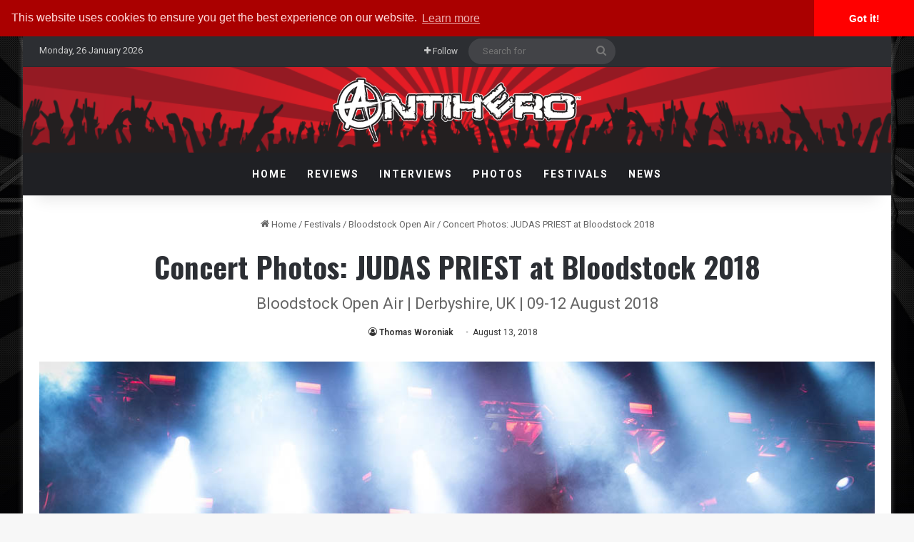

--- FILE ---
content_type: text/html; charset=UTF-8
request_url: https://www.antiheromagazine.com/concert-photos-judas-priest-at-bloodstock-2018/
body_size: 29920
content:
<!DOCTYPE html><html lang="en-US" class="" data-skin="light"><head><meta charset="UTF-8" /><link rel="profile" href="http://gmpg.org/xfn/11" /><link rel="pingback" href="https://www.antiheromagazine.com/xmlrpc.php" /><meta http-equiv='x-dns-prefetch-control' content='on'><link rel='dns-prefetch' href='//cdnjs.cloudflare.com' /><link rel='dns-prefetch' href='//ajax.googleapis.com' /><link rel='dns-prefetch' href='//fonts.googleapis.com' /><link rel='dns-prefetch' href='//fonts.gstatic.com' /><link rel='dns-prefetch' href='//s.gravatar.com' /><link rel='dns-prefetch' href='//www.google-analytics.com' /><link rel='preload' as='script' href='https://ajax.googleapis.com/ajax/libs/webfont/1/webfont.js'><meta name='robots' content='index, follow, max-image-preview:large, max-snippet:-1, max-video-preview:-1' /><!-- This site is optimized with the Yoast SEO plugin v26.8 - https://yoast.com/product/yoast-seo-wordpress/ --><title>Concert Photos: JUDAS PRIEST at Bloodstock 2018 - Antihero Magazine</title><meta name="description" content="Photos&nbsp;© Thomas Woroniak Photography  Photos&nbsp;© Thomas Woroniak Photography" /><link rel="canonical" href="https://www.antiheromagazine.com/concert-photos-judas-priest-at-bloodstock-2018/" /><meta property="og:locale" content="en_US" /><meta property="og:type" content="article" /><meta property="og:title" content="Concert Photos: JUDAS PRIEST at Bloodstock 2018 - Antihero Magazine" /><meta property="og:description" content="Photos&nbsp;© Thomas Woroniak Photography  Photos&nbsp;© Thomas Woroniak Photography" /><meta property="og:url" content="https://www.antiheromagazine.com/concert-photos-judas-priest-at-bloodstock-2018/" /><meta property="og:site_name" content="Antihero Magazine" /><meta property="article:publisher" content="https://www.facebook.com/AntiHeroMagazine" /><meta property="article:author" content="https://www.facebook.com/AntiHeroPhotos/" /><meta property="article:published_time" content="2018-08-13T22:32:56+00:00" /><meta property="og:image" content="https://i2.wp.com/www.antiheromagazine.com/wp-content/uploads/2018/08/boa18-judas-priest-9709.jpg?fit=1200%2C675&ssl=1" /><meta property="og:image:width" content="1200" /><meta property="og:image:height" content="675" /><meta property="og:image:type" content="image/jpeg" /><meta name="author" content="Thomas Woroniak" /><meta name="twitter:card" content="summary_large_image" /><meta name="twitter:creator" content="@antiherophotos" /><meta name="twitter:site" content="@AntiHeroMag" /><meta name="twitter:label1" content="Written by" /><meta name="twitter:data1" content="Thomas Woroniak" /> <script type="application/ld+json" class="yoast-schema-graph">{"@context":"https://schema.org","@graph":[{"@type":"Article","@id":"https://www.antiheromagazine.com/concert-photos-judas-priest-at-bloodstock-2018/#article","isPartOf":{"@id":"https://www.antiheromagazine.com/concert-photos-judas-priest-at-bloodstock-2018/"},"author":{"name":"Thomas Woroniak","@id":"https://www.antiheromagazine.com/#/schema/person/2c7a57f416853834342c755e3309c175"},"headline":"Concert Photos: JUDAS PRIEST at Bloodstock 2018","datePublished":"2018-08-13T22:32:56+00:00","mainEntityOfPage":{"@id":"https://www.antiheromagazine.com/concert-photos-judas-priest-at-bloodstock-2018/"},"wordCount":24,"publisher":{"@id":"https://www.antiheromagazine.com/#organization"},"image":{"@id":"https://www.antiheromagazine.com/concert-photos-judas-priest-at-bloodstock-2018/#primaryimage"},"thumbnailUrl":"https://www.antiheromagazine.com/wp-content/uploads/2018/08/boa18-judas-priest-9709.jpg","keywords":["BLOODSTOCK","Judas Priest"],"articleSection":["Bloodstock Open Air","Concert Photos","Festivals"],"inLanguage":"en-US"},{"@type":"WebPage","@id":"https://www.antiheromagazine.com/concert-photos-judas-priest-at-bloodstock-2018/","url":"https://www.antiheromagazine.com/concert-photos-judas-priest-at-bloodstock-2018/","name":"Concert Photos: JUDAS PRIEST at Bloodstock 2018 - Antihero Magazine","isPartOf":{"@id":"https://www.antiheromagazine.com/#website"},"primaryImageOfPage":{"@id":"https://www.antiheromagazine.com/concert-photos-judas-priest-at-bloodstock-2018/#primaryimage"},"image":{"@id":"https://www.antiheromagazine.com/concert-photos-judas-priest-at-bloodstock-2018/#primaryimage"},"thumbnailUrl":"https://www.antiheromagazine.com/wp-content/uploads/2018/08/boa18-judas-priest-9709.jpg","datePublished":"2018-08-13T22:32:56+00:00","description":"Photos&nbsp;© Thomas Woroniak Photography Photos&nbsp;© Thomas Woroniak Photography","breadcrumb":{"@id":"https://www.antiheromagazine.com/concert-photos-judas-priest-at-bloodstock-2018/#breadcrumb"},"inLanguage":"en-US","potentialAction":[{"@type":"ReadAction","target":["https://www.antiheromagazine.com/concert-photos-judas-priest-at-bloodstock-2018/"]}]},{"@type":"ImageObject","inLanguage":"en-US","@id":"https://www.antiheromagazine.com/concert-photos-judas-priest-at-bloodstock-2018/#primaryimage","url":"https://www.antiheromagazine.com/wp-content/uploads/2018/08/boa18-judas-priest-9709.jpg","contentUrl":"https://www.antiheromagazine.com/wp-content/uploads/2018/08/boa18-judas-priest-9709.jpg","width":1200,"height":675,"caption":"Photo © Thomas Woroniak Photography"},{"@type":"BreadcrumbList","@id":"https://www.antiheromagazine.com/concert-photos-judas-priest-at-bloodstock-2018/#breadcrumb","itemListElement":[{"@type":"ListItem","position":1,"name":"Home","item":"https://www.antiheromagazine.com/"},{"@type":"ListItem","position":2,"name":"Concert Photos: JUDAS PRIEST at Bloodstock 2018"}]},{"@type":"WebSite","@id":"https://www.antiheromagazine.com/#website","url":"https://www.antiheromagazine.com/","name":"Antihero Magazine","description":"Heavy Metal News, Interviews, Reviews","publisher":{"@id":"https://www.antiheromagazine.com/#organization"},"potentialAction":[{"@type":"SearchAction","target":{"@type":"EntryPoint","urlTemplate":"https://www.antiheromagazine.com/?s={search_term_string}"},"query-input":{"@type":"PropertyValueSpecification","valueRequired":true,"valueName":"search_term_string"}}],"inLanguage":"en-US"},{"@type":"Organization","@id":"https://www.antiheromagazine.com/#organization","name":"Antihero Magazine","url":"https://www.antiheromagazine.com/","logo":{"@type":"ImageObject","inLanguage":"en-US","@id":"https://www.antiheromagazine.com/#/schema/logo/image/","url":"https://i0.wp.com/www.antiheromagazine.com/wp-content/uploads/2015/03/antihero-photo-website.png?fit=500%2C141&ssl=1","contentUrl":"https://i0.wp.com/www.antiheromagazine.com/wp-content/uploads/2015/03/antihero-photo-website.png?fit=500%2C141&ssl=1","width":500,"height":141,"caption":"Antihero Magazine"},"image":{"@id":"https://www.antiheromagazine.com/#/schema/logo/image/"},"sameAs":["https://www.facebook.com/AntiHeroMagazine","https://x.com/AntiHeroMag","http://instagram.com/antiheromagazine","https://www.linkedin.com/company/antihero-magazine","https://myspace.com/antiheromag","http://www.pinterest.com/antiheromag/","https://www.youtube.com/channel/UC6y5QEodwcCrpyD8cRMZ2xg"]},{"@type":"Person","@id":"https://www.antiheromagazine.com/#/schema/person/2c7a57f416853834342c755e3309c175","name":"Thomas Woroniak","image":{"@type":"ImageObject","inLanguage":"en-US","@id":"https://www.antiheromagazine.com/#/schema/person/image/","url":"https://secure.gravatar.com/avatar/2049d5ed7f65bc7f027412e3e0f8703fe9e01ccd6b5505136141a59796b45c04?s=96&d=mm&r=pg","contentUrl":"https://secure.gravatar.com/avatar/2049d5ed7f65bc7f027412e3e0f8703fe9e01ccd6b5505136141a59796b45c04?s=96&d=mm&r=pg","caption":"Thomas Woroniak"},"description":"Thomas is the Editor and Photographer at AntiHero Magazine. Based in the Kansas City, MO area, he combines his passion for music with his skills as a concert photographer and writer. When he's not capturing electrifying moments in the photo pit, Thomas works as a web developer and freelance motion graphics designer. A guitarist with a background in music composition from the University of Illinois at Chicago, he brings a unique creative perspective to everything he does. -- Author: Thomas Woroniak","sameAs":["https://antihero.photos/","https://www.facebook.com/AntiHeroPhotos/","https://www.instagram.com/antiherophotos","https://www.linkedin.com/in/thomasworoniak1","https://x.com/antiherophotos","https://www.youtube.com/@AntiheromagazineOnline"],"url":"https://www.antiheromagazine.com/author/thomas-woroniak/"}]}</script> <!-- / Yoast SEO plugin. --><link rel='dns-prefetch' href='//www.antiheromagazine.com' /><link rel="alternate" type="application/rss+xml" title="Antihero Magazine &raquo; Feed" href="https://www.antiheromagazine.com/feed/" /><style type="text/css">:root{ --tie-preset-gradient-1: linear-gradient(135deg, rgba(6, 147, 227, 1) 0%, rgb(155, 81, 224) 100%); --tie-preset-gradient-2: linear-gradient(135deg, rgb(122, 220, 180) 0%, rgb(0, 208, 130) 100%); --tie-preset-gradient-3: linear-gradient(135deg, rgba(252, 185, 0, 1) 0%, rgba(255, 105, 0, 1) 100%); --tie-preset-gradient-4: linear-gradient(135deg, rgba(255, 105, 0, 1) 0%, rgb(207, 46, 46) 100%); --tie-preset-gradient-5: linear-gradient(135deg, rgb(238, 238, 238) 0%, rgb(169, 184, 195) 100%); --tie-preset-gradient-6: linear-gradient(135deg, rgb(74, 234, 220) 0%, rgb(151, 120, 209) 20%, rgb(207, 42, 186) 40%, rgb(238, 44, 130) 60%, rgb(251, 105, 98) 80%, rgb(254, 248, 76) 100%); --tie-preset-gradient-7: linear-gradient(135deg, rgb(255, 206, 236) 0%, rgb(152, 150, 240) 100%); --tie-preset-gradient-8: linear-gradient(135deg, rgb(254, 205, 165) 0%, rgb(254, 45, 45) 50%, rgb(107, 0, 62) 100%); --tie-preset-gradient-9: linear-gradient(135deg, rgb(255, 203, 112) 0%, rgb(199, 81, 192) 50%, rgb(65, 88, 208) 100%); --tie-preset-gradient-10: linear-gradient(135deg, rgb(255, 245, 203) 0%, rgb(182, 227, 212) 50%, rgb(51, 167, 181) 100%); --tie-preset-gradient-11: linear-gradient(135deg, rgb(202, 248, 128) 0%, rgb(113, 206, 126) 100%); --tie-preset-gradient-12: linear-gradient(135deg, rgb(2, 3, 129) 0%, rgb(40, 116, 252) 100%); --tie-preset-gradient-13: linear-gradient(135deg, #4D34FA, #ad34fa); --tie-preset-gradient-14: linear-gradient(135deg, #0057FF, #31B5FF); --tie-preset-gradient-15: linear-gradient(135deg, #FF007A, #FF81BD); --tie-preset-gradient-16: linear-gradient(135deg, #14111E, #4B4462); --tie-preset-gradient-17: linear-gradient(135deg, #F32758, #FFC581); --main-nav-background: #1f2024; --main-nav-secondry-background: rgba(0,0,0,0.2); --main-nav-primary-color: #0088ff; --main-nav-contrast-primary-color: #FFFFFF; --main-nav-text-color: #FFFFFF; --main-nav-secondry-text-color: rgba(225,255,255,0.5); --main-nav-main-border-color: rgba(255,255,255,0.07); --main-nav-secondry-border-color: rgba(255,255,255,0.04); --tie-buttons-radius: 8px; }</style><link rel="alternate" title="oEmbed (JSON)" type="application/json+oembed" href="https://www.antiheromagazine.com/wp-json/oembed/1.0/embed?url=https%3A%2F%2Fwww.antiheromagazine.com%2Fconcert-photos-judas-priest-at-bloodstock-2018%2F" /><link rel="alternate" title="oEmbed (XML)" type="text/xml+oembed" href="https://www.antiheromagazine.com/wp-json/oembed/1.0/embed?url=https%3A%2F%2Fwww.antiheromagazine.com%2Fconcert-photos-judas-priest-at-bloodstock-2018%2F&#038;format=xml" /><meta name="viewport" content="width=device-width, initial-scale=1.0" /><style id="aeh-processed-header-1" media="print">@media print{body,html{background-color:#fff;color:#000;margin:0;padding:0}img{max-width:100%;display:block}li,ol,ul{page-break-inside:avoid}h1,h2,h3,h4,h5,h6{page-break-after:avoid}table,td,tr{page-break-before:avoid}.single-post.sidebar-left .main-content,.single-post.sidebar-right .main-content{width:100%}.single-post .tie-row{border:0}.single-post .main-content{border:0;max-width:75%!important;margin:0 auto!important;float:none!important}.single-post #add-comment-block,.single-post #breadcrumb,.single-post #check-also-box,.single-post #footer,.single-post #go-to-content,.single-post #go-to-top,.single-post #post-newsletter,.single-post #reading-position-indicator,.single-post #related-posts,.single-post #respond,.single-post #theme-header,.single-post .about-author,.single-post .mobile-header-components,.single-post .post-tags,.single-post .prev-next-post-nav,.single-post .share-buttons,.single-post .sidebar,.single-post .slider-area,.single-post .stream-item,.single-post .stream-item-widget,.single-post .tie-playlist .featured-area,.single-post .tie-video .featured-area,.single-post .toggle-post-content,.single-post figure a:after{display:none!important}.single-post .thumb-overlay{padding:0}.single-post .tie-parallax [id^=jarallax-container-]>div{position:absolute!important;margin-top:0!important;width:100%;height:100%}.post-has-toggle #the-post .entry{max-height:unset!important}.post-has-toggle #the-post .entry:before{display:none!important}.post-has-toggle #the-post .entry img[class*=wp-image-]{opacity:1!important}.single-big-img .entry-header{background-color:#fff;color:#000;padding:20px;bottom:0}.single-big-img .entry-header .entry-sub-title,.single-big-img .entry-header .entry-title,.single-big-img .entry-header .post-meta,.single-big-img .entry-header .post-meta a:not(:hover){color:#000;text-shadow:unset}}</style><style id='wp-img-auto-sizes-contain-inline-css' type='text/css'>img:is([sizes=auto i],[sizes^="auto," i]){contain-intrinsic-size:3000px 1500px} /*# sourceURL=wp-img-auto-sizes-contain-inline-css */</style><style id='wp-emoji-styles-inline-css' type='text/css'>img.wp-smiley, img.emoji { display: inline !important; border: none !important; box-shadow: none !important; height: 1em !important; width: 1em !important; margin: 0 0.07em !important; vertical-align: -0.1em !important; background: none !important; padding: 0 !important; } /*# sourceURL=wp-emoji-styles-inline-css */</style><link rel='preload' as='style' onload='this.rel="stylesheet"' id='aeh-processed-header-0-css' href='https://www.antiheromagazine.com/wp-content/uploads/aeh-cache/1767906895/com/processed-header-bb7948b5e3d5f10f3ae5b6e340d1b9232ff00be4.min.css' type='text/css' media='all' /><link rel='preload' as='style' onload='this.rel="stylesheet"' id='aeh-processed-header-2-css' href='https://www.antiheromagazine.com/wp-content/uploads/aeh-cache/1767906895/com/processed-header-9303fd7c39247d3df8cc12cf77785c69c98f3ba2.min.css' type='text/css' media='all' /><script type="text/javascript" src="https://www.antiheromagazine.com/wp-includes/js/jquery/jquery.min.js?ver=3.7.1" id="jquery-core-js"></script> <script type="text/javascript" src="https://www.antiheromagazine.com/wp-includes/js/jquery/jquery-migrate.min.js?ver=3.4.1" id="jquery-migrate-js"></script> <script type="text/javascript" id="photocrati_ajax-js-extra">/*  */
var photocrati_ajax = {"url":"https://www.antiheromagazine.com/index.php?photocrati_ajax=1","rest_url":"https://www.antiheromagazine.com/wp-json/","wp_home_url":"https://www.antiheromagazine.com","wp_site_url":"https://www.antiheromagazine.com","wp_root_url":"https://www.antiheromagazine.com","wp_plugins_url":"https://www.antiheromagazine.com/wp-content/plugins","wp_content_url":"https://www.antiheromagazine.com/wp-content","wp_includes_url":"https://www.antiheromagazine.com/wp-includes/","ngg_param_slug":"nggallery","rest_nonce":"6ed9333497"};
//# sourceURL=photocrati_ajax-js-extra
/*  */</script> <script type="text/javascript" src="https://www.antiheromagazine.com/wp-content/plugins/foobox-image-lightbox-premium/pro/js/foobox-fotomoto.js?ver=adbd38fbe57decc3cfe0159baa7e4968" id="foobox-fotomoto-js"></script> <link rel="https://api.w.org/" href="https://www.antiheromagazine.com/wp-json/" /><link rel="alternate" title="JSON" type="application/json" href="https://www.antiheromagazine.com/wp-json/wp/v2/posts/82882" /><link rel="EditURI" type="application/rsd+xml" title="RSD" href="https://www.antiheromagazine.com/xmlrpc.php?rsd" /><link rel='shortlink' href='https://www.antiheromagazine.com/?p=82882' /><!-- This site is using AdRotate v5.17.2 to display their advertisements - https://ajdg.solutions/ --> <!-- AdRotate CSS --><style type="text/css" media="screen">.g { margin:0px; padding:0px; overflow:hidden; line-height:1; zoom:1; } .g img { height:auto; } .g-col { position:relative; float:left; } .g-col:first-child { margin-left: 0; } .g-col:last-child { margin-right: 0; } @media only screen and (max-width: 480px) { .g-col, .g-dyn, .g-single { width:100%; margin-left:0; margin-right:0; } }</style><!-- /AdRotate CSS --> <script type='text/javascript'>/*  */
var taqyeem = {"ajaxurl":"https://www.antiheromagazine.com/wp-admin/admin-ajax.php" , "your_rating":"Your Rating:"};
/*  */</script> <style>html:not(.dark-skin) .light-skin{--wmvp-playlist-head-bg: var(--brand-color);--wmvp-playlist-head-color: var(--bright-color);--wmvp-current-video-bg: #f2f4f5;--wmvp-current-video-color: #000;--wmvp-playlist-bg: #fff;--wmvp-playlist-color: #000;--wmvp-playlist-outer-border: 1px solid rgba(0,0,0,0.07);--wmvp-playlist-inner-border-color: rgba(0,0,0,0.07);}</style><style>.dark-skin{--wmvp-playlist-head-bg: #131416;--wmvp-playlist-head-color: #fff;--wmvp-current-video-bg: #24262a;--wmvp-current-video-color: #fff;--wmvp-playlist-bg: #1a1b1f;--wmvp-playlist-color: #fff;--wmvp-playlist-outer-border: 1px solid rgba(0,0,0,0.07);--wmvp-playlist-inner-border-color: rgba(255,255,255,0.05);}</style><script type="text/javascript">(function(url){
	if(/(?:Chrome\/26\.0\.1410\.63 Safari\/537\.31|WordfenceTestMonBot)/.test(navigator.userAgent)){ return; }
	var addEvent = function(evt, handler) {
		if (window.addEventListener) {
			document.addEventListener(evt, handler, false);
		} else if (window.attachEvent) {
			document.attachEvent('on' + evt, handler);
		}
	};
	var removeEvent = function(evt, handler) {
		if (window.removeEventListener) {
			document.removeEventListener(evt, handler, false);
		} else if (window.detachEvent) {
			document.detachEvent('on' + evt, handler);
		}
	};
	var evts = 'contextmenu dblclick drag dragend dragenter dragleave dragover dragstart drop keydown keypress keyup mousedown mousemove mouseout mouseover mouseup mousewheel scroll'.split(' ');
	var logHuman = function() {
		if (window.wfLogHumanRan) { return; }
		window.wfLogHumanRan = true;
		var wfscr = document.createElement('script');
		wfscr.type = 'text/javascript';
		wfscr.async = true;
		wfscr.src = url + '&r=' + Math.random();
		(document.getElementsByTagName('head')[0]||document.getElementsByTagName('body')[0]).appendChild(wfscr);
		for (var i = 0; i < evts.length; i++) {
			removeEvent(evts[i], logHuman);
		}
	};
	for (var i = 0; i < evts.length; i++) {
		addEvent(evts[i], logHuman);
	}
})('//www.antiheromagazine.com/?wordfence_lh=1&hid=FD558469C8710C4CEF20480885AE4B9C');</script><meta http-equiv="X-UA-Compatible" content="IE=edge"><!-- Google Tag Manager --> <script>(function(w,d,s,l,i){w[l]=w[l]||[];w[l].push({'gtm.start':
new Date().getTime(),event:'gtm.js'});var f=d.getElementsByTagName(s)[0],
j=d.createElement(s),dl=l!='dataLayer'?'&l='+l:'';j.async=true;j.src=
'https://www.googletagmanager.com/gtm.js?id='+i+dl;f.parentNode.insertBefore(j,f);
})(window,document,'script','dataLayer','GTM-5JF56T');</script> <!-- End Google Tag Manager --><meta property="fb:app_id" content="966242223397117" /><!-- Begin Linktree conversion tracking code --> <script>(function (l, i, n, k, t, r, ee) {
  l[t] = l[t] || function () { (l[t].q = l[t].q || []).push(arguments) },
  l[t].l = 1 * new Date(); r = i.createElement(n); ee = i.getElementsByTagName(n)[0];
  r.async = 1; r.src = k; ee.parentNode.insertBefore(r, ee)
})
(window, document, 'script', 'https://assets.production.linktr.ee/ltpixel/ltpix.min.js?t=' + 864e5*Math.ceil(new Date/864e5), 'lti')</script> <script>lti('init', 'LTU-febdabd6-b8c2-49b5-ac27-7a2702a467c8')
  lti('pageloaded')</script> <!-- End Linktree conversion tracking code --><meta name="theme-color" content="#0a0707" /><link rel="icon" href="https://www.antiheromagazine.com/wp-content/uploads/2015/10/cropped-antihero-spotify-150x150.jpg" sizes="32x32" /><link rel="icon" href="https://www.antiheromagazine.com/wp-content/uploads/2015/10/cropped-antihero-spotify-300x300.jpg" sizes="192x192" /><link rel="apple-touch-icon" href="https://www.antiheromagazine.com/wp-content/uploads/2015/10/cropped-antihero-spotify-300x300.jpg" /><meta name="msapplication-TileImage" content="https://www.antiheromagazine.com/wp-content/uploads/2015/10/cropped-antihero-spotify-300x300.jpg" /><style type="text/css" id="wp-custom-css"></style> <script type="text/javascript" async=true >var elem = document.createElement('script');
    elem.src = 'https://quantcast.mgr.consensu.org/cmp.js';
    elem.async = true;
    elem.type = "text/javascript";
    var scpt = document.getElementsByTagName('script')[0];
    scpt.parentNode.insertBefore(elem, scpt);
    (function() {
    var gdprAppliesGlobally = false;
    function addFrame() {
        if (!window.frames['__cmpLocator']) {
        if (document.body) {
            var body = document.body,
                iframe = document.createElement('iframe');
            iframe.style = 'display:none';
            iframe.name = '__cmpLocator';
            body.appendChild(iframe);
        } else {
            // In the case where this stub is located in the head,
            // this allows us to inject the iframe more quickly than
            // relying on DOMContentLoaded or other events.
            setTimeout(addFrame, 5);
        }
        }
    }
    addFrame();
    function cmpMsgHandler(event) {
        var msgIsString = typeof event.data === "string";
        var json;
        if(msgIsString) {
        json = event.data.indexOf("__cmpCall") != -1 ? JSON.parse(event.data) : {};
        } else {
        json = event.data;
        }
        if (json.__cmpCall) {
        var i = json.__cmpCall;
        window.__cmp(i.command, i.parameter, function(retValue, success) {
            var returnMsg = {"__cmpReturn": {
            "returnValue": retValue,
            "success": success,
            "callId": i.callId
            }};
            event.source.postMessage(msgIsString ?
            JSON.stringify(returnMsg) : returnMsg, '*');
        });
        }
    }
    window.__cmp = function (c) {
        var b = arguments;
        if (!b.length) {
        return __cmp.a;
        }
        else if (b[0] === 'ping') {
        b[2]({"gdprAppliesGlobally": gdprAppliesGlobally,
            "cmpLoaded": false}, true);
        } else if (c == '__cmp')
        return false;
        else {
        if (typeof __cmp.a === 'undefined') {
            __cmp.a = [];
        }
        __cmp.a.push([].slice.apply(b));
        }
    }
    window.__cmp.gdprAppliesGlobally = gdprAppliesGlobally;
    window.__cmp.msgHandler = cmpMsgHandler;
    if (window.addEventListener) {
        window.addEventListener('message', cmpMsgHandler, false);
    }
    else {
        window.attachEvent('onmessage', cmpMsgHandler);
    }
    })();
    window.__cmp('init', {
    		'Language': 'us',
		'Initial Screen Body Text Option': 1,
		'Publisher Name': 'Moneytizer',
		'Default Value for Toggles': 'on',
		'UI Layout': 'banner',
		'No Option': false,
    });</script> <style>.qc-cmp-button, .qc-cmp-button.qc-cmp-secondary-button:hover { background-color: #000000 !important; border-color: #000000 !important; } .qc-cmp-button:hover, .qc-cmp-button.qc-cmp-secondary-button { background-color: transparent !important; border-color: #000000 !important; } .qc-cmp-alt-action, .qc-cmp-link { color: #000000 !important; } .qc-cmp-button, .qc-cmp-button.qc-cmp-secondary-button:hover { color: #ffffff !important; } .qc-cmp-button:hover, .qc-cmp-button.qc-cmp-secondary-button { color: #000000 !important; } .qc-cmp-small-toggle, .qc-cmp-toggle { background-color: #000000 !important; border-color: #000000 !important; } .qc-cmp-main-messaging, .qc-cmp-messaging, .qc-cmp-sub-title, .qc-cmp-privacy-settings-title, .qc-cmp-purpose-list, .qc-cmp-tab, .qc-cmp-title, .qc-cmp-vendor-list, .qc-cmp-vendor-list-title, .qc-cmp-enabled-cell, .qc-cmp-toggle-status, .qc-cmp-table, .qc-cmp-table-header { color: #000000 !important; } .qc-cmp-ui { background-color: #ffffff !important; } .qc-cmp-table, .qc-cmp-table-row { border: 1px solid !important; border-color: #000000 !important; } #qcCmpButtons a { text-decoration: none !important; } #qcCmpButtons button { margin-top: 65px; } @media screen and (min-width: 851px) { #qcCmpButtons a { position: absolute; bottom: 10%; left: 60px; } } .qc-cmp-qc-link-container{ display:none; }</style><style id='global-styles-inline-css' type='text/css'>:root{--wp--preset--aspect-ratio--square: 1;--wp--preset--aspect-ratio--4-3: 4/3;--wp--preset--aspect-ratio--3-4: 3/4;--wp--preset--aspect-ratio--3-2: 3/2;--wp--preset--aspect-ratio--2-3: 2/3;--wp--preset--aspect-ratio--16-9: 16/9;--wp--preset--aspect-ratio--9-16: 9/16;--wp--preset--color--black: #000000;--wp--preset--color--cyan-bluish-gray: #abb8c3;--wp--preset--color--white: #ffffff;--wp--preset--color--pale-pink: #f78da7;--wp--preset--color--vivid-red: #cf2e2e;--wp--preset--color--luminous-vivid-orange: #ff6900;--wp--preset--color--luminous-vivid-amber: #fcb900;--wp--preset--color--light-green-cyan: #7bdcb5;--wp--preset--color--vivid-green-cyan: #00d084;--wp--preset--color--pale-cyan-blue: #8ed1fc;--wp--preset--color--vivid-cyan-blue: #0693e3;--wp--preset--color--vivid-purple: #9b51e0;--wp--preset--color--global-color: #910000;--wp--preset--gradient--vivid-cyan-blue-to-vivid-purple: linear-gradient(135deg,rgb(6,147,227) 0%,rgb(155,81,224) 100%);--wp--preset--gradient--light-green-cyan-to-vivid-green-cyan: linear-gradient(135deg,rgb(122,220,180) 0%,rgb(0,208,130) 100%);--wp--preset--gradient--luminous-vivid-amber-to-luminous-vivid-orange: linear-gradient(135deg,rgb(252,185,0) 0%,rgb(255,105,0) 100%);--wp--preset--gradient--luminous-vivid-orange-to-vivid-red: linear-gradient(135deg,rgb(255,105,0) 0%,rgb(207,46,46) 100%);--wp--preset--gradient--very-light-gray-to-cyan-bluish-gray: linear-gradient(135deg,rgb(238,238,238) 0%,rgb(169,184,195) 100%);--wp--preset--gradient--cool-to-warm-spectrum: linear-gradient(135deg,rgb(74,234,220) 0%,rgb(151,120,209) 20%,rgb(207,42,186) 40%,rgb(238,44,130) 60%,rgb(251,105,98) 80%,rgb(254,248,76) 100%);--wp--preset--gradient--blush-light-purple: linear-gradient(135deg,rgb(255,206,236) 0%,rgb(152,150,240) 100%);--wp--preset--gradient--blush-bordeaux: linear-gradient(135deg,rgb(254,205,165) 0%,rgb(254,45,45) 50%,rgb(107,0,62) 100%);--wp--preset--gradient--luminous-dusk: linear-gradient(135deg,rgb(255,203,112) 0%,rgb(199,81,192) 50%,rgb(65,88,208) 100%);--wp--preset--gradient--pale-ocean: linear-gradient(135deg,rgb(255,245,203) 0%,rgb(182,227,212) 50%,rgb(51,167,181) 100%);--wp--preset--gradient--electric-grass: linear-gradient(135deg,rgb(202,248,128) 0%,rgb(113,206,126) 100%);--wp--preset--gradient--midnight: linear-gradient(135deg,rgb(2,3,129) 0%,rgb(40,116,252) 100%);--wp--preset--font-size--small: 13px;--wp--preset--font-size--medium: 20px;--wp--preset--font-size--large: 36px;--wp--preset--font-size--x-large: 42px;--wp--preset--spacing--20: 0.44rem;--wp--preset--spacing--30: 0.67rem;--wp--preset--spacing--40: 1rem;--wp--preset--spacing--50: 1.5rem;--wp--preset--spacing--60: 2.25rem;--wp--preset--spacing--70: 3.38rem;--wp--preset--spacing--80: 5.06rem;--wp--preset--shadow--natural: 6px 6px 9px rgba(0, 0, 0, 0.2);--wp--preset--shadow--deep: 12px 12px 50px rgba(0, 0, 0, 0.4);--wp--preset--shadow--sharp: 6px 6px 0px rgba(0, 0, 0, 0.2);--wp--preset--shadow--outlined: 6px 6px 0px -3px rgb(255, 255, 255), 6px 6px rgb(0, 0, 0);--wp--preset--shadow--crisp: 6px 6px 0px rgb(0, 0, 0);}:where(.is-layout-flex){gap: 0.5em;}:where(.is-layout-grid){gap: 0.5em;}body .is-layout-flex{display: flex;}.is-layout-flex{flex-wrap: wrap;align-items: center;}.is-layout-flex > :is(*, div){margin: 0;}body .is-layout-grid{display: grid;}.is-layout-grid > :is(*, div){margin: 0;}:where(.wp-block-columns.is-layout-flex){gap: 2em;}:where(.wp-block-columns.is-layout-grid){gap: 2em;}:where(.wp-block-post-template.is-layout-flex){gap: 1.25em;}:where(.wp-block-post-template.is-layout-grid){gap: 1.25em;}.has-black-color{color: var(--wp--preset--color--black) !important;}.has-cyan-bluish-gray-color{color: var(--wp--preset--color--cyan-bluish-gray) !important;}.has-white-color{color: var(--wp--preset--color--white) !important;}.has-pale-pink-color{color: var(--wp--preset--color--pale-pink) !important;}.has-vivid-red-color{color: var(--wp--preset--color--vivid-red) !important;}.has-luminous-vivid-orange-color{color: var(--wp--preset--color--luminous-vivid-orange) !important;}.has-luminous-vivid-amber-color{color: var(--wp--preset--color--luminous-vivid-amber) !important;}.has-light-green-cyan-color{color: var(--wp--preset--color--light-green-cyan) !important;}.has-vivid-green-cyan-color{color: var(--wp--preset--color--vivid-green-cyan) !important;}.has-pale-cyan-blue-color{color: var(--wp--preset--color--pale-cyan-blue) !important;}.has-vivid-cyan-blue-color{color: var(--wp--preset--color--vivid-cyan-blue) !important;}.has-vivid-purple-color{color: var(--wp--preset--color--vivid-purple) !important;}.has-black-background-color{background-color: var(--wp--preset--color--black) !important;}.has-cyan-bluish-gray-background-color{background-color: var(--wp--preset--color--cyan-bluish-gray) !important;}.has-white-background-color{background-color: var(--wp--preset--color--white) !important;}.has-pale-pink-background-color{background-color: var(--wp--preset--color--pale-pink) !important;}.has-vivid-red-background-color{background-color: var(--wp--preset--color--vivid-red) !important;}.has-luminous-vivid-orange-background-color{background-color: var(--wp--preset--color--luminous-vivid-orange) !important;}.has-luminous-vivid-amber-background-color{background-color: var(--wp--preset--color--luminous-vivid-amber) !important;}.has-light-green-cyan-background-color{background-color: var(--wp--preset--color--light-green-cyan) !important;}.has-vivid-green-cyan-background-color{background-color: var(--wp--preset--color--vivid-green-cyan) !important;}.has-pale-cyan-blue-background-color{background-color: var(--wp--preset--color--pale-cyan-blue) !important;}.has-vivid-cyan-blue-background-color{background-color: var(--wp--preset--color--vivid-cyan-blue) !important;}.has-vivid-purple-background-color{background-color: var(--wp--preset--color--vivid-purple) !important;}.has-black-border-color{border-color: var(--wp--preset--color--black) !important;}.has-cyan-bluish-gray-border-color{border-color: var(--wp--preset--color--cyan-bluish-gray) !important;}.has-white-border-color{border-color: var(--wp--preset--color--white) !important;}.has-pale-pink-border-color{border-color: var(--wp--preset--color--pale-pink) !important;}.has-vivid-red-border-color{border-color: var(--wp--preset--color--vivid-red) !important;}.has-luminous-vivid-orange-border-color{border-color: var(--wp--preset--color--luminous-vivid-orange) !important;}.has-luminous-vivid-amber-border-color{border-color: var(--wp--preset--color--luminous-vivid-amber) !important;}.has-light-green-cyan-border-color{border-color: var(--wp--preset--color--light-green-cyan) !important;}.has-vivid-green-cyan-border-color{border-color: var(--wp--preset--color--vivid-green-cyan) !important;}.has-pale-cyan-blue-border-color{border-color: var(--wp--preset--color--pale-cyan-blue) !important;}.has-vivid-cyan-blue-border-color{border-color: var(--wp--preset--color--vivid-cyan-blue) !important;}.has-vivid-purple-border-color{border-color: var(--wp--preset--color--vivid-purple) !important;}.has-vivid-cyan-blue-to-vivid-purple-gradient-background{background: var(--wp--preset--gradient--vivid-cyan-blue-to-vivid-purple) !important;}.has-light-green-cyan-to-vivid-green-cyan-gradient-background{background: var(--wp--preset--gradient--light-green-cyan-to-vivid-green-cyan) !important;}.has-luminous-vivid-amber-to-luminous-vivid-orange-gradient-background{background: var(--wp--preset--gradient--luminous-vivid-amber-to-luminous-vivid-orange) !important;}.has-luminous-vivid-orange-to-vivid-red-gradient-background{background: var(--wp--preset--gradient--luminous-vivid-orange-to-vivid-red) !important;}.has-very-light-gray-to-cyan-bluish-gray-gradient-background{background: var(--wp--preset--gradient--very-light-gray-to-cyan-bluish-gray) !important;}.has-cool-to-warm-spectrum-gradient-background{background: var(--wp--preset--gradient--cool-to-warm-spectrum) !important;}.has-blush-light-purple-gradient-background{background: var(--wp--preset--gradient--blush-light-purple) !important;}.has-blush-bordeaux-gradient-background{background: var(--wp--preset--gradient--blush-bordeaux) !important;}.has-luminous-dusk-gradient-background{background: var(--wp--preset--gradient--luminous-dusk) !important;}.has-pale-ocean-gradient-background{background: var(--wp--preset--gradient--pale-ocean) !important;}.has-electric-grass-gradient-background{background: var(--wp--preset--gradient--electric-grass) !important;}.has-midnight-gradient-background{background: var(--wp--preset--gradient--midnight) !important;}.has-small-font-size{font-size: var(--wp--preset--font-size--small) !important;}.has-medium-font-size{font-size: var(--wp--preset--font-size--medium) !important;}.has-large-font-size{font-size: var(--wp--preset--font-size--large) !important;}.has-x-large-font-size{font-size: var(--wp--preset--font-size--x-large) !important;} /*# sourceURL=global-styles-inline-css */</style></head><body id="tie-body" class="wp-singular post-template-default single single-post postid-82882 single-format-standard wp-theme-jannah wp-child-theme-jannah-child tie-no-js boxed-layout wrapper-has-shadow block-head-7 magazine1 is-desktop is-header-layout-2 sidebar-right has-sidebar post-layout-7 full-width-title-full-width-media is-standard-format has-mobile-share hide_breadcrumbs hide_read_more_buttons hide_share_post_bottom"><div class="background-overlay"><div id="tie-container" class="site tie-container"><div id="tie-wrapper"> <header id="theme-header" class="theme-header header-layout-2 main-nav-dark main-nav-default-dark main-nav-below no-stream-item top-nav-active top-nav-dark top-nav-default-dark top-nav-above has-shadow has-normal-width-logo has-custom-sticky-logo mobile-header-centered"> <nav id="top-nav" data-skin="search-in-top-nav" class="has-date-components top-nav header-nav live-search-parent" aria-label="Secondary Navigation"><div class="container"><div class="topbar-wrapper"><div class="topbar-today-date"> Monday, 26 January 2026</div><div class="tie-alignleft"></div><!-- .tie-alignleft /--><div class="tie-alignright"><ul class="components"><li class="list-social-icons menu-item custom-menu-link"> <a href="#" class="follow-btn"> <span class="tie-icon-plus" aria-hidden="true"></span> <span class="follow-text">Follow</span> </a><ul class="dropdown-social-icons comp-sub-menu"><li class="social-icons-item"><a class="social-link facebook-social-icon" rel="external noopener nofollow" target="_blank" href="https://www.facebook.com/AntiHeroMagazine/"><span class="tie-social-icon tie-icon-facebook"></span><span class="social-text">Facebook</span></a></li><li class="social-icons-item"><a class="social-link twitter-social-icon" rel="external noopener nofollow" target="_blank" href="https://twitter.com/AntiHeroMag"><span class="tie-social-icon tie-icon-twitter"></span><span class="social-text">X</span></a></li><li class="social-icons-item"><a class="social-link youtube-social-icon" rel="external noopener nofollow" target="_blank" href="https://www.youtube.com/c/AntiheromagazineOnline"><span class="tie-social-icon tie-icon-youtube"></span><span class="social-text">YouTube</span></a></li><li class="social-icons-item"><a class="social-link instagram-social-icon" rel="external noopener nofollow" target="_blank" href="https://www.instagram.com/antiheromagazine/"><span class="tie-social-icon tie-icon-instagram"></span><span class="social-text">Instagram</span></a></li><li class="social-icons-item"><a class="social-link spotify-social-icon" rel="external noopener nofollow" target="_blank" href="https://open.spotify.com/show/5B9WriBYS8F5RzoRBhGQOV"><span class="tie-social-icon tie-icon-spotify"></span><span class="social-text">Spotify</span></a></li><li class="social-icons-item"><a class="social-link rss-social-icon" rel="external noopener nofollow" target="_blank" href="https://www.antiheromagazine.com/feed/"><span class="tie-social-icon tie-icon-feed"></span><span class="social-text">RSS</span></a></li></ul><!-- #dropdown-social-icons /--></li><!-- #list-social-icons /--><li class="search-bar menu-item custom-menu-link" aria-label="Search"><form method="get" id="search" action="https://www.antiheromagazine.com/"> <input id="search-input" class="is-ajax-search"  inputmode="search" type="text" name="s" title="Search for" placeholder="Search for" /> <button id="search-submit" type="submit"> <span class="tie-icon-search tie-search-icon" aria-hidden="true"></span> <span class="screen-reader-text">Search for</span> </button></form></li></ul><!-- Components --></div><!-- .tie-alignright /--></div><!-- .topbar-wrapper /--></div><!-- .container /--> </nav><!-- #top-nav /--><div class="container header-container"><div class="tie-row logo-row"><div class="logo-wrapper"><div class="tie-col-md-4 logo-container clearfix"><div id="mobile-header-components-area_1" class="mobile-header-components"></div><div id="logo" class="image-logo" style="margin-top: 10px; margin-bottom: 10px;"> <a title="Antihero Magazine logo." href="https://www.antiheromagazine.com/"> <picture class="tie-logo-default tie-logo-picture"> <source class="tie-logo-source-default tie-logo-source" srcset="https://www.antiheromagazine.com/wp-content/uploads/2025/01/logo.png" media="(max-width:991px)"> <source class="tie-logo-source-default tie-logo-source" srcset="https://www.antiheromagazine.com/wp-content/uploads/2025/01/logo.png"> <img class="tie-logo-img-default tie-logo-img" src="https://www.antiheromagazine.com/wp-content/uploads/2025/01/logo.png" alt="Antihero Magazine logo." width="666" height="100" style="max-height:100px; width: auto;" /> </picture> </a></div><!-- #logo /--><div id="mobile-header-components-area_2" class="mobile-header-components"><ul class="components"><li class="mobile-component_menu custom-menu-link"><a href="#" id="mobile-menu-icon" class=""><span class="tie-mobile-menu-icon nav-icon is-layout-1"></span><span class="screen-reader-text">Menu</span></a></li></ul></div></div><!-- .tie-col /--></div><!-- .logo-wrapper /--></div><!-- .tie-row /--></div><!-- .container /--><div class="main-nav-wrapper"> <nav id="main-nav"  class="main-nav header-nav menu-style-solid-bg"  aria-label="Primary Navigation"><div class="container"><div class="main-menu-wrapper"><div id="menu-components-wrap"><div id="sticky-logo" class="image-logo"> <a title="Antihero Magazine logo." href="https://www.antiheromagazine.com/"> <picture class="tie-logo-default tie-logo-picture"> <source class="tie-logo-source-default tie-logo-source" srcset="https://www.antiheromagazine.com/wp-content/uploads/2025/01/logo.png"> <img class="tie-logo-img-default tie-logo-img" src="https://www.antiheromagazine.com/wp-content/uploads/2025/01/logo.png" alt="Antihero Magazine logo." style="max-height:49px; width: auto;" /> </picture> </a></div><!-- #Sticky-logo /--><div class="flex-placeholder"></div><div class="main-menu main-menu-wrap"><div id="main-nav-menu" class="main-menu header-menu"><ul id="menu-menu-1" class="menu"><li id="menu-item-90631" class="menu-item menu-item-type-post_type menu-item-object-page menu-item-90631"><a title="Antihero" href="https://www.antiheromagazine.com/antihero-magazine/">Home</a></li><li id="menu-item-60" class="menu-item menu-item-type-taxonomy menu-item-object-category menu-item-60"><a href="https://www.antiheromagazine.com/reviews/">Reviews</a></li><li id="menu-item-2405" class="menu-item menu-item-type-taxonomy menu-item-object-category menu-item-2405"><a title="AntiHero Interviews" href="https://www.antiheromagazine.com/interviews/">Interviews</a></li><li id="menu-item-401" class="menu-item menu-item-type-taxonomy menu-item-object-category current-post-ancestor menu-item-401"><a href="https://www.antiheromagazine.com/photos/">Photos</a></li><li id="menu-item-75984" class="menu-item menu-item-type-post_type menu-item-object-page menu-item-75984"><a title="Music Festivals" href="https://www.antiheromagazine.com/music-festivals/">Festivals</a></li><li id="menu-item-16449" class="menu-item menu-item-type-taxonomy menu-item-object-category menu-item-16449"><a title="Latest News" href="https://www.antiheromagazine.com/music-news/">News</a></li></ul></div></div><!-- .main-menu /--><ul class="components"></ul><!-- Components --></div><!-- #menu-components-wrap /--></div><!-- .main-menu-wrapper /--></div><!-- .container /--></nav><!-- #main-nav /--></div><!-- .main-nav-wrapper /--></header><div class="container fullwidth-entry-title-wrapper"><div class="container-wrapper fullwidth-entry-title"> <header class="entry-header-outer"><nav id="breadcrumb"><a href="https://www.antiheromagazine.com/"><span class="tie-icon-home" aria-hidden="true"></span> Home</a><em class="delimiter">/</em><a href="https://www.antiheromagazine.com/festivals/">Festivals</a><em class="delimiter">/</em><a href="https://www.antiheromagazine.com/festivals/bloodstock/">Bloodstock Open Air</a><em class="delimiter">/</em><span class="current">Concert Photos: JUDAS PRIEST at Bloodstock 2018</span></nav><script type="application/ld+json">{"@context":"http:\/\/schema.org","@type":"BreadcrumbList","@id":"#Breadcrumb","itemListElement":[{"@type":"ListItem","position":1,"item":{"name":"Home","@id":"https:\/\/www.antiheromagazine.com\/"}},{"@type":"ListItem","position":2,"item":{"name":"Festivals","@id":"https:\/\/www.antiheromagazine.com\/festivals\/"}},{"@type":"ListItem","position":3,"item":{"name":"Bloodstock Open Air","@id":"https:\/\/www.antiheromagazine.com\/festivals\/bloodstock\/"}}]}</script> <div class="entry-header"><h1 class="post-title entry-title"> Concert Photos: JUDAS PRIEST at Bloodstock 2018</h1><h2 class="entry-sub-title">Bloodstock Open Air | Derbyshire, UK | 09-12 August 2018</h2><div class="single-post-meta post-meta clearfix"><span class="author-meta single-author no-avatars"><span class="meta-item meta-author-wrapper meta-author-2"><span class="meta-author"><a href="https://www.antiheromagazine.com/author/thomas-woroniak/" class="author-name tie-icon" title="Thomas Woroniak">Thomas Woroniak</a></span></span></span><span class="date meta-item tie-icon">August 13, 2018</span><div class="tie-alignright"></div></div><!-- .post-meta --></div><!-- .entry-header /--> </header><!-- .entry-header-outer /--></div></div><div class="container fullwidth-featured-area-wrapper"><div  class="featured-area"><div class="featured-area-inner"><figure class="single-featured-image"><img width="1200" height="675" src="https://www.antiheromagazine.com/wp-content/uploads/2018/08/boa18-judas-priest-9709.jpg" class="attachment-full size-full wp-post-image" alt="Judas Priest" data-main-img="1" decoding="async" fetchpriority="high" srcset="https://www.antiheromagazine.com/wp-content/uploads/2018/08/boa18-judas-priest-9709.jpg 1200w, https://www.antiheromagazine.com/wp-content/uploads/2018/08/boa18-judas-priest-9709-300x169.jpg 300w, https://www.antiheromagazine.com/wp-content/uploads/2018/08/boa18-judas-priest-9709-768x432.jpg 768w, https://www.antiheromagazine.com/wp-content/uploads/2018/08/boa18-judas-priest-9709-1024x576.jpg 1024w, https://www.antiheromagazine.com/wp-content/uploads/2018/08/boa18-judas-priest-9709-390x220.jpg 390w" sizes="(max-width: 1200px) 100vw, 1200px" /> <figcaption class="single-caption-text"> <span class="tie-icon-camera" aria-hidden="true"></span> Photo © Thomas Woroniak Photography </figcaption> </figure></div></div></div><!-- .container /--><div id="content" class="site-content container"><div id="main-content-row" class="tie-row main-content-row"><div class="main-content tie-col-md-8 tie-col-xs-12" role="main"> <article id="the-post" class="container-wrapper post-content tie-standard"><div class="entry-content entry clearfix"><p style="text-align: center;">Photos&nbsp;© <a href="https://www.thomasworoniakphotography.com/">Thomas Woroniak Photography</a></p><div id="jig1" class="justified-image-grid jig-5eacfefc38ace02768e3f3e2e0832f99 jig-preset-global jig-source-nextgen jigFooBoxConnect"><div class="jig-clearfix"></div><noscript id="jig1-html" class="justified-image-grid-html" data-lazy-src="skiplazyload" data-src="skipunveillazyload"><ul><li><a href="https://www.antiheromagazine.com/wp-content/gallery/boa18-judas-priest-tw/boa18-judas-priest-1114.jpg" title="Bloodstock Open Air 2018"><img decoding="async" src="https://www.antiheromagazine.com/wp-content/gallery/boa18-judas-priest-tw/boa18-judas-priest-1114.jpg" alt="Judas Priest" width="345" height="230" /></a><p class="jig-HTMLdescription">Judas Priest<br/>Bloodstock Open Air 2018</p></li><li><a href="https://www.antiheromagazine.com/wp-content/gallery/boa18-judas-priest-tw/boa18-judas-priest-1098.jpg" title="Bloodstock Open Air 2018"><img decoding="async" src="https://www.antiheromagazine.com/wp-content/gallery/boa18-judas-priest-tw/boa18-judas-priest-1098.jpg" alt="Judas Priest" width="184" height="230" /></a><p class="jig-HTMLdescription">Judas Priest<br/>Bloodstock Open Air 2018</p></li><li><a href="https://www.antiheromagazine.com/wp-content/gallery/boa18-judas-priest-tw/boa18-judas-priest-1109.jpg" title="Bloodstock Open Air 2018"><img loading="lazy" decoding="async" src="https://www.antiheromagazine.com/wp-content/gallery/boa18-judas-priest-tw/boa18-judas-priest-1109.jpg" alt="Judas Priest" width="345" height="230" /></a><p class="jig-HTMLdescription">Judas Priest<br/>Bloodstock Open Air 2018</p></li><li><a href="https://www.antiheromagazine.com/wp-content/gallery/boa18-judas-priest-tw/boa18-judas-priest-1081.jpg" title="Bloodstock Open Air 2018"><img loading="lazy" decoding="async" src="https://www.antiheromagazine.com/wp-content/gallery/boa18-judas-priest-tw/boa18-judas-priest-1081.jpg" alt="Judas Priest" width="153" height="230" /></a><p class="jig-HTMLdescription">Judas Priest<br/>Bloodstock Open Air 2018</p></li><li><a href="https://www.antiheromagazine.com/wp-content/gallery/boa18-judas-priest-tw/boa18-judas-priest-1127.jpg" title="Bloodstock Open Air 2018"><img loading="lazy" decoding="async" src="https://www.antiheromagazine.com/wp-content/gallery/boa18-judas-priest-tw/boa18-judas-priest-1127.jpg" alt="Judas Priest" width="345" height="230" /></a><p class="jig-HTMLdescription">Judas Priest<br/>Bloodstock Open Air 2018</p></li><li><a href="https://www.antiheromagazine.com/wp-content/gallery/boa18-judas-priest-tw/boa18-judas-priest-1247.jpg" title="Bloodstock Open Air 2018"><img loading="lazy" decoding="async" src="https://www.antiheromagazine.com/wp-content/gallery/boa18-judas-priest-tw/boa18-judas-priest-1247.jpg" alt="Judas Priest" width="345" height="230" /></a><p class="jig-HTMLdescription">Judas Priest<br/>Bloodstock Open Air 2018</p></li><li><a href="https://www.antiheromagazine.com/wp-content/gallery/boa18-judas-priest-tw/boa18-judas-priest-1103.jpg" title="Bloodstock Open Air 2018"><img loading="lazy" decoding="async" src="https://www.antiheromagazine.com/wp-content/gallery/boa18-judas-priest-tw/boa18-judas-priest-1103.jpg" alt="Judas Priest" width="153" height="230" /></a><p class="jig-HTMLdescription">Judas Priest<br/>Bloodstock Open Air 2018</p></li><li><a href="https://www.antiheromagazine.com/wp-content/gallery/boa18-judas-priest-tw/boa18-judas-priest-1091.jpg" title="Bloodstock Open Air 2018"><img loading="lazy" decoding="async" src="https://www.antiheromagazine.com/wp-content/gallery/boa18-judas-priest-tw/boa18-judas-priest-1091.jpg" alt="Judas Priest" width="408" height="230" /></a><p class="jig-HTMLdescription">Judas Priest<br/>Bloodstock Open Air 2018</p></li><li><a href="https://www.antiheromagazine.com/wp-content/gallery/boa18-judas-priest-tw/boa18-judas-priest-1128.jpg" title="Bloodstock Open Air 2018"><img loading="lazy" decoding="async" src="https://www.antiheromagazine.com/wp-content/gallery/boa18-judas-priest-tw/boa18-judas-priest-1128.jpg" alt="Judas Priest" width="153" height="230" /></a><p class="jig-HTMLdescription">Judas Priest<br/>Bloodstock Open Air 2018</p></li><li><a href="https://www.antiheromagazine.com/wp-content/gallery/boa18-judas-priest-tw/boa18-judas-priest-1140.jpg" title="Bloodstock Open Air 2018"><img loading="lazy" decoding="async" src="https://www.antiheromagazine.com/wp-content/gallery/boa18-judas-priest-tw/boa18-judas-priest-1140.jpg" alt="Judas Priest" width="153" height="230" /></a><p class="jig-HTMLdescription">Judas Priest<br/>Bloodstock Open Air 2018</p></li><li><a href="https://www.antiheromagazine.com/wp-content/gallery/boa18-judas-priest-tw/boa18-judas-priest-9709.jpg" title="Bloodstock Open Air 2018"><img loading="lazy" decoding="async" src="https://www.antiheromagazine.com/wp-content/gallery/boa18-judas-priest-tw/boa18-judas-priest-9709.jpg" alt="Judas Priest" width="408" height="230" /></a><p class="jig-HTMLdescription">Judas Priest<br/>Bloodstock Open Air 2018</p></li><li><a href="https://www.antiheromagazine.com/wp-content/gallery/boa18-judas-priest-tw/boa18-judas-priest-9678.jpg" title="Bloodstock Open Air 2018"><img loading="lazy" decoding="async" src="https://www.antiheromagazine.com/wp-content/gallery/boa18-judas-priest-tw/boa18-judas-priest-9678.jpg" alt="Judas Priest" width="153" height="230" /></a><p class="jig-HTMLdescription">Judas Priest<br/>Bloodstock Open Air 2018</p></li><li><a href="https://www.antiheromagazine.com/wp-content/gallery/boa18-judas-priest-tw/boa18-judas-priest-1242.jpg" title="Bloodstock Open Air 2018"><img loading="lazy" decoding="async" src="https://www.antiheromagazine.com/wp-content/gallery/boa18-judas-priest-tw/boa18-judas-priest-1242.jpg" alt="Judas Priest" width="408" height="230" /></a><p class="jig-HTMLdescription">Judas Priest<br/>Bloodstock Open Air 2018</p></li><li><a href="https://www.antiheromagazine.com/wp-content/gallery/boa18-judas-priest-tw/boa18-judas-priest-1151.jpg" title="Bloodstock Open Air 2018"><img loading="lazy" decoding="async" src="https://www.antiheromagazine.com/wp-content/gallery/boa18-judas-priest-tw/boa18-judas-priest-1151.jpg" alt="Judas Priest" width="345" height="230" /></a><p class="jig-HTMLdescription">Judas Priest<br/>Bloodstock Open Air 2018</p></li><li><a href="https://www.antiheromagazine.com/wp-content/gallery/boa18-judas-priest-tw/boa18-judas-priest-1163.jpg" title="Bloodstock Open Air 2018"><img loading="lazy" decoding="async" src="https://www.antiheromagazine.com/wp-content/gallery/boa18-judas-priest-tw/boa18-judas-priest-1163.jpg" alt="Judas Priest" width="184" height="230" /></a><p class="jig-HTMLdescription">Judas Priest<br/>Bloodstock Open Air 2018</p></li><li><a href="https://www.antiheromagazine.com/wp-content/gallery/boa18-judas-priest-tw/boa18-judas-priest-9673.jpg" title="Bloodstock Open Air 2018"><img loading="lazy" decoding="async" src="https://www.antiheromagazine.com/wp-content/gallery/boa18-judas-priest-tw/boa18-judas-priest-9673.jpg" alt="Judas Priest" width="345" height="230" /></a><p class="jig-HTMLdescription">Judas Priest<br/>Bloodstock Open Air 2018</p></li><li><a href="https://www.antiheromagazine.com/wp-content/gallery/boa18-judas-priest-tw/boa18-judas-priest-1182.jpg" title="Bloodstock Open Air 2018"><img loading="lazy" decoding="async" src="https://www.antiheromagazine.com/wp-content/gallery/boa18-judas-priest-tw/boa18-judas-priest-1182.jpg" alt="Judas Priest" width="153" height="230" /></a><p class="jig-HTMLdescription">Judas Priest<br/>Bloodstock Open Air 2018</p></li><li><a href="https://www.antiheromagazine.com/wp-content/gallery/boa18-judas-priest-tw/boa18-judas-priest-1154.jpg" title="Bloodstock Open Air 2018"><img loading="lazy" decoding="async" src="https://www.antiheromagazine.com/wp-content/gallery/boa18-judas-priest-tw/boa18-judas-priest-1154.jpg" alt="Judas Priest" width="345" height="230" /></a><p class="jig-HTMLdescription">Judas Priest<br/>Bloodstock Open Air 2018</p></li><li><a href="https://www.antiheromagazine.com/wp-content/gallery/boa18-judas-priest-tw/boa18-judas-priest-1195.jpg" title="Bloodstock Open Air 2018"><img loading="lazy" decoding="async" src="https://www.antiheromagazine.com/wp-content/gallery/boa18-judas-priest-tw/boa18-judas-priest-1195.jpg" alt="Judas Priest" width="184" height="230" /></a><p class="jig-HTMLdescription">Judas Priest<br/>Bloodstock Open Air 2018</p></li><li><a href="https://www.antiheromagazine.com/wp-content/gallery/boa18-judas-priest-tw/boa18-judas-priest-1165.jpg" title="Bloodstock Open Air 2018"><img loading="lazy" decoding="async" src="https://www.antiheromagazine.com/wp-content/gallery/boa18-judas-priest-tw/boa18-judas-priest-1165.jpg" alt="Judas Priest" width="153" height="230" /></a><p class="jig-HTMLdescription">Judas Priest<br/>Bloodstock Open Air 2018</p></li><li><a href="https://www.antiheromagazine.com/wp-content/gallery/boa18-judas-priest-tw/boa18-judas-priest-1224.jpg" title="Bloodstock Open Air 2018"><img loading="lazy" decoding="async" src="https://www.antiheromagazine.com/wp-content/gallery/boa18-judas-priest-tw/boa18-judas-priest-1224.jpg" alt="Judas Priest" width="345" height="230" /></a><p class="jig-HTMLdescription">Judas Priest<br/>Bloodstock Open Air 2018</p></li><li><a href="https://www.antiheromagazine.com/wp-content/gallery/boa18-judas-priest-tw/boa18-judas-priest-9691.jpg" title="Bloodstock Open Air 2018"><img loading="lazy" decoding="async" src="https://www.antiheromagazine.com/wp-content/gallery/boa18-judas-priest-tw/boa18-judas-priest-9691.jpg" alt="Judas Priest" width="345" height="230" /></a><p class="jig-HTMLdescription">Judas Priest<br/>Bloodstock Open Air 2018</p></li><li><a href="https://www.antiheromagazine.com/wp-content/gallery/boa18-judas-priest-tw/boa18-judas-priest-1148.jpg" title="Bloodstock Open Air 2018"><img loading="lazy" decoding="async" src="https://www.antiheromagazine.com/wp-content/gallery/boa18-judas-priest-tw/boa18-judas-priest-1148.jpg" alt="Judas Priest" width="345" height="230" /></a><p class="jig-HTMLdescription">Judas Priest<br/>Bloodstock Open Air 2018</p></li><li><a href="https://www.antiheromagazine.com/wp-content/gallery/boa18-judas-priest-tw/boa18-judas-priest-1259.jpg" title="Bloodstock Open Air 2018"><img loading="lazy" decoding="async" src="https://www.antiheromagazine.com/wp-content/gallery/boa18-judas-priest-tw/boa18-judas-priest-1259.jpg" alt="Judas Priest" width="345" height="230" /></a><p class="jig-HTMLdescription">Judas Priest<br/>Bloodstock Open Air 2018</p></li><li><a href="https://www.antiheromagazine.com/wp-content/gallery/boa18-judas-priest-tw/boa18-judas-priest-1251.jpg" title="Bloodstock Open Air 2018"><img loading="lazy" decoding="async" src="https://www.antiheromagazine.com/wp-content/gallery/boa18-judas-priest-tw/boa18-judas-priest-1251.jpg" alt="Judas Priest" width="153" height="230" /></a><p class="jig-HTMLdescription">Judas Priest<br/>Bloodstock Open Air 2018</p></li><li><a href="https://www.antiheromagazine.com/wp-content/gallery/boa18-judas-priest-tw/boa18-judas-priest-1263.jpg" title="Bloodstock Open Air 2018"><img loading="lazy" decoding="async" src="https://www.antiheromagazine.com/wp-content/gallery/boa18-judas-priest-tw/boa18-judas-priest-1263.jpg" alt="Judas Priest" width="345" height="230" /></a><p class="jig-HTMLdescription">Judas Priest<br/>Bloodstock Open Air 2018</p></li><li><a href="https://www.antiheromagazine.com/wp-content/gallery/boa18-judas-priest-tw/boa18-judas-priest-1279.jpg" title="Bloodstock Open Air 2018"><img loading="lazy" decoding="async" src="https://www.antiheromagazine.com/wp-content/gallery/boa18-judas-priest-tw/boa18-judas-priest-1279.jpg" alt="Judas Priest" width="230" height="230" /></a><p class="jig-HTMLdescription">Judas Priest<br/>Bloodstock Open Air 2018</p></li><li><a href="https://www.antiheromagazine.com/wp-content/gallery/boa18-judas-priest-tw/boa18-judas-priest-1300.jpg" title="Bloodstock Open Air 2018"><img loading="lazy" decoding="async" src="https://www.antiheromagazine.com/wp-content/gallery/boa18-judas-priest-tw/boa18-judas-priest-1300.jpg" alt="Judas Priest" width="345" height="230" /></a><p class="jig-HTMLdescription">Judas Priest<br/>Bloodstock Open Air 2018</p></li><li><a href="https://www.antiheromagazine.com/wp-content/gallery/boa18-judas-priest-tw/boa18-judas-priest-1205.jpg" title="Bloodstock Open Air 2018"><img loading="lazy" decoding="async" src="https://www.antiheromagazine.com/wp-content/gallery/boa18-judas-priest-tw/boa18-judas-priest-1205.jpg" alt="Judas Priest" width="153" height="230" /></a><p class="jig-HTMLdescription">Judas Priest<br/>Bloodstock Open Air 2018</p></li><li><a href="https://www.antiheromagazine.com/wp-content/gallery/boa18-judas-priest-tw/boa18-judas-priest-9684.jpg" title="Bloodstock Open Air 2018"><img loading="lazy" decoding="async" src="https://www.antiheromagazine.com/wp-content/gallery/boa18-judas-priest-tw/boa18-judas-priest-9684.jpg" alt="Judas Priest" width="345" height="230" /></a><p class="jig-HTMLdescription">Judas Priest<br/>Bloodstock Open Air 2018</p></li><li><a href="https://www.antiheromagazine.com/wp-content/gallery/boa18-judas-priest-tw/boa18-judas-priest-9687.jpg" title="Bloodstock Open Air 2018"><img loading="lazy" decoding="async" src="https://www.antiheromagazine.com/wp-content/gallery/boa18-judas-priest-tw/boa18-judas-priest-9687.jpg" alt="Judas Priest" width="153" height="230" /></a><p class="jig-HTMLdescription">Judas Priest<br/>Bloodstock Open Air 2018</p></li><li><a href="https://www.antiheromagazine.com/wp-content/gallery/boa18-judas-priest-tw/boa18-judas-priest-1051.jpg" title="Bloodstock Open Air 2018"><img loading="lazy" decoding="async" src="https://www.antiheromagazine.com/wp-content/gallery/boa18-judas-priest-tw/boa18-judas-priest-1051.jpg" alt="Judas Priest" width="345" height="230" /></a><p class="jig-HTMLdescription">Judas Priest<br/>Bloodstock Open Air 2018</p></li><li><a href="https://www.antiheromagazine.com/wp-content/gallery/boa18-judas-priest-tw/boa18-judas-priest-9693.jpg" title="Bloodstock Open Air 2018"><img loading="lazy" decoding="async" src="https://www.antiheromagazine.com/wp-content/gallery/boa18-judas-priest-tw/boa18-judas-priest-9693.jpg" alt="Judas Priest" width="153" height="230" /></a><p class="jig-HTMLdescription">Judas Priest<br/>Bloodstock Open Air 2018</p></li><li><a href="https://www.antiheromagazine.com/wp-content/gallery/boa18-judas-priest-tw/boa18-judas-priest-9699.jpg" title="Bloodstock Open Air 2018"><img loading="lazy" decoding="async" src="https://www.antiheromagazine.com/wp-content/gallery/boa18-judas-priest-tw/boa18-judas-priest-9699.jpg" alt="Judas Priest" width="408" height="230" /></a><p class="jig-HTMLdescription">Judas Priest<br/>Bloodstock Open Air 2018</p></li><li><a href="https://www.antiheromagazine.com/wp-content/gallery/boa18-judas-priest-tw/boa18-judas-priest-1229.jpg" title="Bloodstock Open Air 2018"><img loading="lazy" decoding="async" src="https://www.antiheromagazine.com/wp-content/gallery/boa18-judas-priest-tw/boa18-judas-priest-1229.jpg" alt="Judas Priest" width="153" height="230" /></a><p class="jig-HTMLdescription">Judas Priest<br/>Bloodstock Open Air 2018</p></li><li><a href="https://www.antiheromagazine.com/wp-content/gallery/boa18-judas-priest-tw/boa18-judas-priest-9700.jpg" title="Bloodstock Open Air 2018"><img loading="lazy" decoding="async" src="https://www.antiheromagazine.com/wp-content/gallery/boa18-judas-priest-tw/boa18-judas-priest-9700.jpg" alt="Judas Priest" width="153" height="230" /></a><p class="jig-HTMLdescription">Judas Priest<br/>Bloodstock Open Air 2018</p></li><li><a href="https://www.antiheromagazine.com/wp-content/gallery/boa18-judas-priest-tw/boa18-judas-priest-1045.jpg" title="Bloodstock Open Air 2018"><img loading="lazy" decoding="async" src="https://www.antiheromagazine.com/wp-content/gallery/boa18-judas-priest-tw/boa18-judas-priest-1045.jpg" alt="Judas Priest" width="153" height="230" /></a><p class="jig-HTMLdescription">Judas Priest<br/>Bloodstock Open Air 2018</p></li><li><a href="https://www.antiheromagazine.com/wp-content/gallery/boa18-judas-priest-tw/boa18-judas-priest-2.jpg" title="Bloodstock Open Air 2018"><img loading="lazy" decoding="async" src="https://www.antiheromagazine.com/wp-content/gallery/boa18-judas-priest-tw/boa18-judas-priest-2.jpg" alt="Judas Priest" width="153" height="230" /></a><p class="jig-HTMLdescription">Judas Priest<br/>Bloodstock Open Air 2018</p></li><li><a href="https://www.antiheromagazine.com/wp-content/gallery/boa18-judas-priest-tw/boa18-judas-priest-1292.jpg" title="Bloodstock Open Air 2018"><img loading="lazy" decoding="async" src="https://www.antiheromagazine.com/wp-content/gallery/boa18-judas-priest-tw/boa18-judas-priest-1292.jpg" alt="Judas Priest" width="184" height="230" /></a><p class="jig-HTMLdescription">Judas Priest<br/>Bloodstock Open Air 2018</p></li><li><a href="https://www.antiheromagazine.com/wp-content/gallery/boa18-judas-priest-tw/boa18-judas-priest-1064.jpg" title="Bloodstock Open Air 2018"><img loading="lazy" decoding="async" src="https://www.antiheromagazine.com/wp-content/gallery/boa18-judas-priest-tw/boa18-judas-priest-1064.jpg" alt="Judas Priest" width="345" height="230" /></a><p class="jig-HTMLdescription">Judas Priest<br/>Bloodstock Open Air 2018</p></li><li><a href="https://www.antiheromagazine.com/wp-content/gallery/boa18-judas-priest-tw/boa18-judas-priest-1063.jpg" title="Bloodstock Open Air 2018"><img loading="lazy" decoding="async" src="https://www.antiheromagazine.com/wp-content/gallery/boa18-judas-priest-tw/boa18-judas-priest-1063.jpg" alt="Judas Priest" width="184" height="230" /></a><p class="jig-HTMLdescription">Judas Priest<br/>Bloodstock Open Air 2018</p></li><li><a href="https://www.antiheromagazine.com/wp-content/gallery/boa18-judas-priest-tw/boa18-judas-priest-9702.jpg" title="Bloodstock Open Air 2018"><img loading="lazy" decoding="async" src="https://www.antiheromagazine.com/wp-content/gallery/boa18-judas-priest-tw/boa18-judas-priest-9702.jpg" alt="Judas Priest" width="153" height="230" /></a><p class="jig-HTMLdescription">Judas Priest<br/>Bloodstock Open Air 2018</p></li></ul></noscript></div><p style="text-align: center;">Photos&nbsp;© <a href="https://www.thomasworoniakphotography.com/">Thomas Woroniak Photography</a></p> <input class="fooboxshare_post_id" type="hidden" value="82882"/><div class="stream-item stream-item-below-post-content"><!-- Either there are no banners, they are disabled or none qualified for this location! --></div></div><!-- .entry-content /--><div id="post-extra-info"><div class="theiaStickySidebar"><div class="single-post-meta post-meta clearfix"><span class="author-meta single-author no-avatars"><span class="meta-item meta-author-wrapper meta-author-2"><span class="meta-author"><a href="https://www.antiheromagazine.com/author/thomas-woroniak/" class="author-name tie-icon" title="Thomas Woroniak">Thomas Woroniak</a></span></span></span><span class="date meta-item tie-icon">August 13, 2018</span><div class="tie-alignright"></div></div><!-- .post-meta --></div></div><div class="clearfix"></div> <script id="tie-schema-json" type="application/ld+json">{"@context":"http:\/\/schema.org","@type":"NewsArticle","dateCreated":"2018-08-13T17:32:56-05:00","datePublished":"2018-08-13T17:32:56-05:00","dateModified":"2018-08-13T17:32:56-05:00","headline":"Concert Photos: JUDAS PRIEST at Bloodstock 2018","name":"Concert Photos: JUDAS PRIEST at Bloodstock 2018","keywords":"BLOODSTOCK,Judas Priest","url":"https:\/\/www.antiheromagazine.com\/concert-photos-judas-priest-at-bloodstock-2018\/","description":"Photos&nbsp;\u00a9 Thomas Woroniak Photography Photos&nbsp;\u00a9 Thomas Woroniak Photography","copyrightYear":"2018","articleSection":"Bloodstock Open Air,Concert Photos,Festivals","articleBody":"Photos&nbsp;\u00a9 Thomas Woroniak Photography\r\n\r\nPhotos&nbsp;\u00a9 Thomas Woroniak Photography","publisher":{"@id":"#Publisher","@type":"Organization","name":"Antihero Magazine","logo":{"@type":"ImageObject","url":"https:\/\/www.antiheromagazine.com\/wp-content\/uploads\/2025\/01\/logo.png"},"sameAs":["https:\/\/www.facebook.com\/AntiHeroMagazine\/","https:\/\/twitter.com\/AntiHeroMag","https:\/\/www.youtube.com\/c\/AntiheromagazineOnline","https:\/\/www.instagram.com\/antiheromagazine\/","https:\/\/open.spotify.com\/show\/5B9WriBYS8F5RzoRBhGQOV"]},"sourceOrganization":{"@id":"#Publisher"},"copyrightHolder":{"@id":"#Publisher"},"mainEntityOfPage":{"@type":"WebPage","@id":"https:\/\/www.antiheromagazine.com\/concert-photos-judas-priest-at-bloodstock-2018\/","breadcrumb":{"@id":"#Breadcrumb"}},"author":{"@type":"Person","name":"Thomas Woroniak","url":"https:\/\/www.antiheromagazine.com\/author\/thomas-woroniak\/"},"image":{"@type":"ImageObject","url":"https:\/\/www.antiheromagazine.com\/wp-content\/uploads\/2018\/08\/boa18-judas-priest-9709.jpg","width":1200,"height":675}}</script> </article><!-- #the-post /--><div class="post-components"><div class="about-author container-wrapper about-author-2"><div class="author-avatar"> <a href="https://www.antiheromagazine.com/author/thomas-woroniak/"> <img alt='Photo of Thomas Woroniak' src='https://secure.gravatar.com/avatar/2049d5ed7f65bc7f027412e3e0f8703fe9e01ccd6b5505136141a59796b45c04?s=180&#038;d=mm&#038;r=pg' srcset='https://secure.gravatar.com/avatar/2049d5ed7f65bc7f027412e3e0f8703fe9e01ccd6b5505136141a59796b45c04?s=360&#038;d=mm&#038;r=pg 2x' class='avatar avatar-180 photo' height='180' width='180' loading='lazy' decoding='async'/> </a></div><!-- .author-avatar /--><div class="author-info"><h3 class="author-name"><a href="https://www.antiheromagazine.com/author/thomas-woroniak/">Thomas Woroniak</a></h3><div class="author-bio"> Thomas is the Editor and Photographer at AntiHero Magazine. Based in the Kansas City, MO area, he combines his passion for music with his skills as a concert photographer and writer. When he's not capturing electrifying moments in the photo pit, Thomas works as a web developer and freelance motion graphics designer. A guitarist with a background in music composition from the University of Illinois at Chicago, he brings a unique creative perspective to everything he does. -- <a href="https://plus.google.com/+ThomasWoroniak? rel=author">Author: Thomas Woroniak</a></div><!-- .author-bio /--><ul class="social-icons"><li class="social-icons-item"> <a href="https://antihero.photos/" rel="external noopener nofollow" target="_blank" class="social-link url-social-icon"> <span class="tie-icon-home" aria-hidden="true"></span> <span class="screen-reader-text">Website</span> </a></li><li class="social-icons-item"> <a href="https://www.facebook.com/AntiHeroPhotos/" rel="external noopener nofollow" target="_blank" class="social-link facebook-social-icon"> <span class="tie-icon-facebook" aria-hidden="true"></span> <span class="screen-reader-text">Facebook</span> </a></li><li class="social-icons-item"> <a href="http://antiherophotos" rel="external noopener nofollow" target="_blank" class="social-link twitter-social-icon"> <span class="tie-icon-twitter" aria-hidden="true"></span> <span class="screen-reader-text">X</span> </a></li><li class="social-icons-item"> <a href="https://www.linkedin.com/in/thomasworoniak1" rel="external noopener nofollow" target="_blank" class="social-link linkedin-social-icon"> <span class="tie-icon-linkedin" aria-hidden="true"></span> <span class="screen-reader-text">LinkedIn</span> </a></li><li class="social-icons-item"> <a href="https://www.youtube.com/@AntiheromagazineOnline" rel="external noopener nofollow" target="_blank" class="social-link youtube-social-icon"> <span class="tie-icon-youtube" aria-hidden="true"></span> <span class="screen-reader-text">YouTube</span> </a></li><li class="social-icons-item"> <a href="https://www.instagram.com/antiherophotos" rel="external noopener nofollow" target="_blank" class="social-link instagram-social-icon"> <span class="tie-icon-instagram" aria-hidden="true"></span> <span class="screen-reader-text">Instagram</span> </a></li></ul></div><!-- .author-info /--><div class="clearfix"></div></div><!-- .about-author /--><div id="read-next-block" class="container-wrapper read-next-slider-4"><h2 class="read-next-block-title">Read Next</h2> <section id="tie-read-next" class="slider-area mag-box"><div class="slider-area-inner"><div id="tie-main-slider-4-read-next" class="tie-main-slider main-slider wide-slider-with-navfor-wrapper wide-slider-wrapper centered-title-slider tie-slick-slider-wrapper" data-slider-id="4"  data-autoplay="true" data-speed="3000"><div class="main-slider-inner"><div class="container slider-main-container"><div class="tie-slick-slider"><ul class="tie-slider-nav"></ul><div style="background-image: url(https://www.antiheromagazine.com/wp-content/uploads/2025/12/TPW3529-scaled.jpg)" class="slide slide-id-109776 tie-slide-1 tie-standard"> <a href="https://www.antiheromagazine.com/trivium-jinjer-and-heriot-unleash-a-relentless-night-of-modern-metal-concert-review-photos/" class="all-over-thumb-link" aria-label="Trivium, Jinjer, and Heriot Unleash a Relentless Night of Modern Metal &#8211; Concert Review &amp; Photos"></a><div class="thumb-overlay"><div class="container"><span class="post-cat-wrap"><a class="post-cat tie-cat-3" href="https://www.antiheromagazine.com/reviews/concert-reviews/">Concert Reviews</a></span><div class="thumb-content"><div class="thumb-meta"><span class="date meta-item tie-icon">December 12, 2025</span></div><h2 class="thumb-title"><a href="https://www.antiheromagazine.com/trivium-jinjer-and-heriot-unleash-a-relentless-night-of-modern-metal-concert-review-photos/">Trivium, Jinjer, and Heriot Unleash a Relentless Night of Modern Metal &#8211; Concert Review &amp; Photos</a></h2></div> <!-- .thumb-content /--></div><!-- .container --></div><!-- .thumb-overlay /--></div><!-- .slide || .grid-item /--><div style="background-image: url(https://www.antiheromagazine.com/wp-content/uploads/2025/12/DSC9975.jpg)" class="slide slide-id-109664 tie-slide-2 tie-standard"> <a href="https://www.antiheromagazine.com/bloodstocks-first-winter-gathering-turns-kks-steel-mill-into-a-midwinter-metal-haven-festival-review-photos/" class="all-over-thumb-link" aria-label="Bloodstock’s First Winter Gathering Turns KK’s Steel Mill into a Midwinter Metal Haven &#8211; Festival Review &amp; Photos"></a><div class="thumb-overlay"><div class="container"><span class="post-cat-wrap"><a class="post-cat tie-cat-7541" href="https://www.antiheromagazine.com/reviews/festival-reviews/">Festival Reviews</a></span><div class="thumb-content"><div class="thumb-meta"><span class="date meta-item tie-icon">December 9, 2025</span></div><h2 class="thumb-title"><a href="https://www.antiheromagazine.com/bloodstocks-first-winter-gathering-turns-kks-steel-mill-into-a-midwinter-metal-haven-festival-review-photos/">Bloodstock’s First Winter Gathering Turns KK’s Steel Mill into a Midwinter Metal Haven &#8211; Festival Review &amp; Photos</a></h2></div> <!-- .thumb-content /--></div><!-- .container --></div><!-- .thumb-overlay /--></div><!-- .slide || .grid-item /--><div style="background-image: url(https://www.antiheromagazine.com/wp-content/uploads/2025/12/ZakkSabbath-13-scaled.jpg)" class="slide slide-id-109606 tie-slide-3 tie-standard"> <a href="https://www.antiheromagazine.com/dark-chapel-bonfire-and-zakk-sabbath-ignite-a-night-of-darkness-fire-and-metal-fury-at-the-sherman-theater-concert-review-photos/" class="all-over-thumb-link" aria-label="Dark Chapel, Bonfire, and Zakk Sabbath Ignite a Night of Darkness, Fire, and Metal Fury at the Sherman Theater &#8211; Concert Review &amp; Photos"></a><div class="thumb-overlay"><div class="container"><span class="post-cat-wrap"><a class="post-cat tie-cat-3" href="https://www.antiheromagazine.com/reviews/concert-reviews/">Concert Reviews</a></span><div class="thumb-content"><div class="thumb-meta"><span class="date meta-item tie-icon">December 7, 2025</span></div><h2 class="thumb-title"><a href="https://www.antiheromagazine.com/dark-chapel-bonfire-and-zakk-sabbath-ignite-a-night-of-darkness-fire-and-metal-fury-at-the-sherman-theater-concert-review-photos/">Dark Chapel, Bonfire, and Zakk Sabbath Ignite a Night of Darkness, Fire, and Metal Fury at the Sherman Theater &#8211; Concert Review &amp; Photos</a></h2></div> <!-- .thumb-content /--></div><!-- .container --></div><!-- .thumb-overlay /--></div><!-- .slide || .grid-item /--><div style="background-image: url(https://www.antiheromagazine.com/wp-content/uploads/2025/10/Vader-23-of-29-scaled.jpg)" class="slide slide-id-109417 tie-slide-4 tie-standard"> <a href="https://www.antiheromagazine.com/unrelenting-and-unholy-vader-kataklysm-malevolent-creation-and-skeletal-remains-bring-death-metal-to-life-in-vegas-concert-review-photos/" class="all-over-thumb-link" aria-label="Unrelenting and Unholy: Vader, Kataklysm, Malevolent Creation, and Skeletal Remains Bring Death Metal to Life in Vegas &#8211; Concert Review &amp; Photos"></a><div class="thumb-overlay"><div class="container"><span class="post-cat-wrap"><a class="post-cat tie-cat-3" href="https://www.antiheromagazine.com/reviews/concert-reviews/">Concert Reviews</a></span><div class="thumb-content"><div class="thumb-meta"><span class="date meta-item tie-icon">October 20, 2025</span></div><h2 class="thumb-title"><a href="https://www.antiheromagazine.com/unrelenting-and-unholy-vader-kataklysm-malevolent-creation-and-skeletal-remains-bring-death-metal-to-life-in-vegas-concert-review-photos/">Unrelenting and Unholy: Vader, Kataklysm, Malevolent Creation, and Skeletal Remains Bring Death Metal to Life in Vegas &#8211; Concert Review &amp; Photos</a></h2></div> <!-- .thumb-content /--></div><!-- .container --></div><!-- .thumb-overlay /--></div><!-- .slide || .grid-item /--><div style="background-image: url(https://www.antiheromagazine.com/wp-content/uploads/2025/10/DSC00217.jpeg)" class="slide slide-id-109350 tie-slide-5 tie-standard"> <a href="https://www.antiheromagazine.com/the-metal-gods-still-reign-judas-priest-lead-a-triumphant-night-with-alice-cooper-and-corrosion-of-conformity/" class="all-over-thumb-link" aria-label="The Metal Gods Still Reign: JUDAS PRIEST Lead a Triumphant Night with Alice Cooper and Corrosion of Conformity &#8211; Concert Review &amp; Photos"></a><div class="thumb-overlay"><div class="container"><span class="post-cat-wrap"><a class="post-cat tie-cat-3" href="https://www.antiheromagazine.com/reviews/concert-reviews/">Concert Reviews</a></span><div class="thumb-content"><div class="thumb-meta"><span class="date meta-item tie-icon">October 20, 2025</span></div><h2 class="thumb-title"><a href="https://www.antiheromagazine.com/the-metal-gods-still-reign-judas-priest-lead-a-triumphant-night-with-alice-cooper-and-corrosion-of-conformity/">The Metal Gods Still Reign: JUDAS PRIEST Lead a Triumphant Night with Alice Cooper and Corrosion of Conformity &#8211; Concert Review &amp; Photos</a></h2></div> <!-- .thumb-content /--></div><!-- .container --></div><!-- .thumb-overlay /--></div><!-- .slide || .grid-item /--><div style="background-image: url(https://www.antiheromagazine.com/wp-content/uploads/2025/10/DSC00035.jpeg)" class="slide slide-id-109299 tie-slide-6 tie-standard"> <a href="https://www.antiheromagazine.com/fleshwater-and-chat-pile-deliver-emotional-devastation-and-redemption-at-the-fillmore-san-francisco-concert-review-photos/" class="all-over-thumb-link" aria-label="Fleshwater and Chat Pile Deliver Emotional Devastation and Redemption at The Fillmore, San Francisco &#8211; Concert Review &amp; Photos"></a><div class="thumb-overlay"><div class="container"><span class="post-cat-wrap"><a class="post-cat tie-cat-3" href="https://www.antiheromagazine.com/reviews/concert-reviews/">Concert Reviews</a></span><div class="thumb-content"><div class="thumb-meta"><span class="date meta-item tie-icon">October 17, 2025</span></div><h2 class="thumb-title"><a href="https://www.antiheromagazine.com/fleshwater-and-chat-pile-deliver-emotional-devastation-and-redemption-at-the-fillmore-san-francisco-concert-review-photos/">Fleshwater and Chat Pile Deliver Emotional Devastation and Redemption at The Fillmore, San Francisco &#8211; Concert Review &amp; Photos</a></h2></div> <!-- .thumb-content /--></div><!-- .container --></div><!-- .thumb-overlay /--></div><!-- .slide || .grid-item /--><div style="background-image: url(https://www.antiheromagazine.com/wp-content/uploads/2025/10/TPW2638-scaled.jpg)" class="slide slide-id-109257 tie-slide-1 tie-standard"> <a href="https://www.antiheromagazine.com/into-the-arms-of-morpheus-dream-theater-conjure-a-night-of-vision-and-virtuosity-concert-review-photos/" class="all-over-thumb-link" aria-label="Into the Arms of Morpheus: DREAM THEATER Conjure a Night of Vision and Virtuosity &#8211; Concert Review &amp; Photos"></a><div class="thumb-overlay"><div class="container"><span class="post-cat-wrap"><a class="post-cat tie-cat-3" href="https://www.antiheromagazine.com/reviews/concert-reviews/">Concert Reviews</a></span><div class="thumb-content"><div class="thumb-meta"><span class="date meta-item tie-icon">October 15, 2025</span></div><h2 class="thumb-title"><a href="https://www.antiheromagazine.com/into-the-arms-of-morpheus-dream-theater-conjure-a-night-of-vision-and-virtuosity-concert-review-photos/">Into the Arms of Morpheus: DREAM THEATER Conjure a Night of Vision and Virtuosity &#8211; Concert Review &amp; Photos</a></h2></div> <!-- .thumb-content /--></div><!-- .container --></div><!-- .thumb-overlay /--></div><!-- .slide || .grid-item /--><div style="background-image: url(https://www.antiheromagazine.com/wp-content/uploads/2025/10/TPW2411-Edit-scaled.jpg)" class="slide slide-id-109214 tie-slide-2 tie-standard"> <a href="https://www.antiheromagazine.com/corrosion-of-conformity-reign-supreme-in-kansas-city-a-night-of-groove-grit-and-southern-steel-concert-review-photos/" class="all-over-thumb-link" aria-label="Corrosion of Conformity Reign Supreme in Kansas City – A Night of Groove, Grit, and Southern Steel &#8211; Concert Review &amp; Photos"></a><div class="thumb-overlay"><div class="container"><span class="post-cat-wrap"><a class="post-cat tie-cat-3" href="https://www.antiheromagazine.com/reviews/concert-reviews/">Concert Reviews</a></span><div class="thumb-content"><div class="thumb-meta"><span class="date meta-item tie-icon">October 11, 2025</span></div><h2 class="thumb-title"><a href="https://www.antiheromagazine.com/corrosion-of-conformity-reign-supreme-in-kansas-city-a-night-of-groove-grit-and-southern-steel-concert-review-photos/">Corrosion of Conformity Reign Supreme in Kansas City – A Night of Groove, Grit, and Southern Steel &#8211; Concert Review &amp; Photos</a></h2></div> <!-- .thumb-content /--></div><!-- .container --></div><!-- .thumb-overlay /--></div><!-- .slide || .grid-item /--><div style="background-image: url(https://www.antiheromagazine.com/wp-content/uploads/2025/10/antihero-online-cover-wasp.jpg)" class="slide slide-id-109168 tie-slide-3 tie-standard"> <a href="https://www.antiheromagazine.com/w-a-s-p-album-one-alive-tour-manchester-victoria-warehouse-27-september-2025-concert-review-photos/" class="all-over-thumb-link" aria-label="W.A.S.P. – Album One Alive Tour, Manchester Victoria Warehouse (27 September 2025) &#8211; Concert Review &amp; Photos"></a><div class="thumb-overlay"><div class="container"><span class="post-cat-wrap"><a class="post-cat tie-cat-3" href="https://www.antiheromagazine.com/reviews/concert-reviews/">Concert Reviews</a></span><div class="thumb-content"><div class="thumb-meta"><span class="date meta-item tie-icon">October 4, 2025</span></div><h2 class="thumb-title"><a href="https://www.antiheromagazine.com/w-a-s-p-album-one-alive-tour-manchester-victoria-warehouse-27-september-2025-concert-review-photos/">W.A.S.P. – Album One Alive Tour, Manchester Victoria Warehouse (27 September 2025) &#8211; Concert Review &amp; Photos</a></h2></div> <!-- .thumb-content /--></div><!-- .container --></div><!-- .thumb-overlay /--></div><!-- .slide || .grid-item /--><div style="background-image: url(https://www.antiheromagazine.com/wp-content/uploads/2025/10/TPW06422-scaled.jpg)" class="slide slide-id-109096 tie-slide-4 tie-standard"> <a href="https://www.antiheromagazine.com/cannibal-corpse-lay-kansas-city-to-waste-a-night-of-death-thrash-and-chaos-at-the-truman-concert-review-photos/" class="all-over-thumb-link" aria-label="CANNIBAL CORPSE Lay Kansas City to Waste: A Night of Death, Thrash, and Chaos at The Truman &#8211; Concert Review &amp; Photos"></a><div class="thumb-overlay"><div class="container"><span class="post-cat-wrap"><a class="post-cat tie-cat-3" href="https://www.antiheromagazine.com/reviews/concert-reviews/">Concert Reviews</a></span><div class="thumb-content"><div class="thumb-meta"><span class="date meta-item tie-icon">October 1, 2025</span></div><h2 class="thumb-title"><a href="https://www.antiheromagazine.com/cannibal-corpse-lay-kansas-city-to-waste-a-night-of-death-thrash-and-chaos-at-the-truman-concert-review-photos/">CANNIBAL CORPSE Lay Kansas City to Waste: A Night of Death, Thrash, and Chaos at The Truman &#8211; Concert Review &amp; Photos</a></h2></div> <!-- .thumb-content /--></div><!-- .container --></div><!-- .thumb-overlay /--></div><!-- .slide || .grid-item /--></div><!-- .tie-slick-slider /--></div><!-- .slider-main-container /--></div><!-- .main-slider-inner  /--></div><!-- .main-slider /--><div class="wide-slider-nav-wrapper "><ul class="tie-slider-nav"></ul><div class="container"><div class="tie-row"><div class="tie-col-md-12"><div class="tie-slick-slider"><div class="slide tie-slide-5"><div class="slide-overlay"><div class="thumb-meta"><span class="date meta-item tie-icon">December 12, 2025</span></div><h3 class="thumb-title">Trivium, Jinjer, and Heriot Unleash a Relentless Night of Modern Metal &#8211; Concert Review &amp; Photos</h3></div></div><!-- slide /--><div class="slide tie-slide-6"><div class="slide-overlay"><div class="thumb-meta"><span class="date meta-item tie-icon">December 9, 2025</span></div><h3 class="thumb-title">Bloodstock’s First Winter Gathering Turns KK’s Steel Mill into a Midwinter Metal Haven &#8211; Festival Review &amp; Photos</h3></div></div><!-- slide /--><div class="slide tie-slide-1"><div class="slide-overlay"><div class="thumb-meta"><span class="date meta-item tie-icon">December 7, 2025</span></div><h3 class="thumb-title">Dark Chapel, Bonfire, and Zakk Sabbath Ignite a Night of Darkness, Fire, and Metal Fury at the Sherman Theater &#8211; Concert Review &amp; Photos</h3></div></div><!-- slide /--><div class="slide tie-slide-2"><div class="slide-overlay"><div class="thumb-meta"><span class="date meta-item tie-icon">October 20, 2025</span></div><h3 class="thumb-title">Unrelenting and Unholy: Vader, Kataklysm, Malevolent Creation, and Skeletal Remains Bring Death Metal to Life in Vegas &#8211; Concert Review &amp; Photos</h3></div></div><!-- slide /--><div class="slide tie-slide-3"><div class="slide-overlay"><div class="thumb-meta"><span class="date meta-item tie-icon">October 20, 2025</span></div><h3 class="thumb-title">The Metal Gods Still Reign: JUDAS PRIEST Lead a Triumphant Night with Alice Cooper and Corrosion of Conformity &#8211; Concert Review &amp; Photos</h3></div></div><!-- slide /--><div class="slide tie-slide-4"><div class="slide-overlay"><div class="thumb-meta"><span class="date meta-item tie-icon">October 17, 2025</span></div><h3 class="thumb-title">Fleshwater and Chat Pile Deliver Emotional Devastation and Redemption at The Fillmore, San Francisco &#8211; Concert Review &amp; Photos</h3></div></div><!-- slide /--><div class="slide tie-slide-5"><div class="slide-overlay"><div class="thumb-meta"><span class="date meta-item tie-icon">October 15, 2025</span></div><h3 class="thumb-title">Into the Arms of Morpheus: DREAM THEATER Conjure a Night of Vision and Virtuosity &#8211; Concert Review &amp; Photos</h3></div></div><!-- slide /--><div class="slide tie-slide-6"><div class="slide-overlay"><div class="thumb-meta"><span class="date meta-item tie-icon">October 11, 2025</span></div><h3 class="thumb-title">Corrosion of Conformity Reign Supreme in Kansas City – A Night of Groove, Grit, and Southern Steel &#8211; Concert Review &amp; Photos</h3></div></div><!-- slide /--><div class="slide tie-slide-1"><div class="slide-overlay"><div class="thumb-meta"><span class="date meta-item tie-icon">October 4, 2025</span></div><h3 class="thumb-title">W.A.S.P. – Album One Alive Tour, Manchester Victoria Warehouse (27 September 2025) &#8211; Concert Review &amp; Photos</h3></div></div><!-- slide /--><div class="slide tie-slide-2"><div class="slide-overlay"><div class="thumb-meta"><span class="date meta-item tie-icon">October 1, 2025</span></div><h3 class="thumb-title">CANNIBAL CORPSE Lay Kansas City to Waste: A Night of Death, Thrash, and Chaos at The Truman &#8211; Concert Review &amp; Photos</h3></div></div><!-- slide /--></div><!-- .wide_slider_nav /--></div><!-- .tie-col /--></div><!-- .tie-row /--></div><!-- .container /--></div><!-- #wide-slider-nav-wrapper /--></div><!-- .slider-area-inner --> </section><!-- .slider-area --></div><!-- #read-next-block --><div id="related-posts" class="container-wrapper has-extra-post"><div class="mag-box-title the-global-title"><h3>Related Articles</h3></div><div class="related-posts-list"><div class="related-item tie-standard"> <a aria-label="Interview: Rasmus Bom Andersen of DIAMOND HEAD" href="https://www.antiheromagazine.com/interview-rasmus-bom-andersen-of-diamond-head/" class="post-thumb"><div class="post-thumb-overlay-wrap"><div class="post-thumb-overlay"> <span class="tie-icon tie-media-icon"></span></div></div> <img width="330" height="220" src="https://www.antiheromagazine.com/wp-content/uploads/2016/08/141114-062062.jpg" class="attachment-jannah-image-large size-jannah-image-large wp-post-image" alt="Rasmus Bom Andersen" decoding="async" loading="lazy" srcset="https://www.antiheromagazine.com/wp-content/uploads/2016/08/141114-062062.jpg 1200w, https://www.antiheromagazine.com/wp-content/uploads/2016/08/141114-062062-300x200.jpg 300w, https://www.antiheromagazine.com/wp-content/uploads/2016/08/141114-062062-768x512.jpg 768w, https://www.antiheromagazine.com/wp-content/uploads/2016/08/141114-062062-1024x683.jpg 1024w" sizes="auto, (max-width: 330px) 100vw, 330px" /></a><h3 class="post-title"><a href="https://www.antiheromagazine.com/interview-rasmus-bom-andersen-of-diamond-head/">Interview: Rasmus Bom Andersen of DIAMOND HEAD</a></h3><div class="post-meta clearfix"><span class="date meta-item tie-icon">August 21, 2016</span></div><!-- .post-meta --></div><!-- .related-item /--><div class="related-item tie-standard"> <a aria-label="Concert Photos: POWERWOLF at Bloodstock Open Air 2019" href="https://www.antiheromagazine.com/concert-photos-powerwolf-at-bloodstock-open-air-2019/" class="post-thumb"><div class="post-thumb-overlay-wrap"><div class="post-thumb-overlay"> <span class="tie-icon tie-media-icon"></span></div></div> <img width="390" height="220" src="https://www.antiheromagazine.com/wp-content/uploads/2019/08/powerwolf_bloodstock_2019-3157-390x220.jpg" class="attachment-jannah-image-large size-jannah-image-large wp-post-image" alt="Powerwolf" decoding="async" loading="lazy" srcset="https://www.antiheromagazine.com/wp-content/uploads/2019/08/powerwolf_bloodstock_2019-3157-390x220.jpg 390w, https://www.antiheromagazine.com/wp-content/uploads/2019/08/powerwolf_bloodstock_2019-3157-300x169.jpg 300w, https://www.antiheromagazine.com/wp-content/uploads/2019/08/powerwolf_bloodstock_2019-3157-768x432.jpg 768w, https://www.antiheromagazine.com/wp-content/uploads/2019/08/powerwolf_bloodstock_2019-3157-1024x576.jpg 1024w, https://www.antiheromagazine.com/wp-content/uploads/2019/08/powerwolf_bloodstock_2019-3157.jpg 1200w" sizes="auto, (max-width: 390px) 100vw, 390px" /></a><h3 class="post-title"><a href="https://www.antiheromagazine.com/concert-photos-powerwolf-at-bloodstock-open-air-2019/">Concert Photos: POWERWOLF at Bloodstock Open Air 2019</a></h3><div class="post-meta clearfix"><span class="date meta-item tie-icon">August 17, 2019</span></div><!-- .post-meta --></div><!-- .related-item /--><div class="related-item tie-standard"> <a aria-label="Concert Photos: THE BLACK DAHLIA MURDER and NAPALM DEATH with POWERTRIP at (Le) Poisson Rouge" href="https://www.antiheromagazine.com/concert-photos-the-black-dahlia-murder-and-napalm-death-with-powertrip-at-le-poisson-rouge/" class="post-thumb"><div class="post-thumb-overlay-wrap"><div class="post-thumb-overlay"> <span class="tie-icon tie-media-icon"></span></div></div> <img width="307" height="220" src="https://www.antiheromagazine.com/wp-content/uploads/2016/11/the-black-dahlia-murder-6.jpg" class="attachment-jannah-image-large size-jannah-image-large wp-post-image" alt="The Black Dahlia Murder" decoding="async" loading="lazy" srcset="https://www.antiheromagazine.com/wp-content/uploads/2016/11/the-black-dahlia-murder-6.jpg 1200w, https://www.antiheromagazine.com/wp-content/uploads/2016/11/the-black-dahlia-murder-6-300x215.jpg 300w, https://www.antiheromagazine.com/wp-content/uploads/2016/11/the-black-dahlia-murder-6-768x550.jpg 768w, https://www.antiheromagazine.com/wp-content/uploads/2016/11/the-black-dahlia-murder-6-1024x734.jpg 1024w" sizes="auto, (max-width: 307px) 100vw, 307px" /></a><h3 class="post-title"><a href="https://www.antiheromagazine.com/concert-photos-the-black-dahlia-murder-and-napalm-death-with-powertrip-at-le-poisson-rouge/">Concert Photos: THE BLACK DAHLIA MURDER and NAPALM DEATH with POWERTRIP at (Le) Poisson Rouge</a></h3><div class="post-meta clearfix"><span class="date meta-item tie-icon">November 26, 2016</span></div><!-- .post-meta --></div><!-- .related-item /--><div class="related-item tie-standard"> <a aria-label="Concert Photos: RED HOT CHILLI PIPERS at Wacken Open Air 2018" href="https://www.antiheromagazine.com/concert-photos-red-hot-chilli-pipers-at-wacken-open-air-2018/" class="post-thumb"><div class="post-thumb-overlay-wrap"><div class="post-thumb-overlay"> <span class="tie-icon tie-media-icon"></span></div></div> <img width="390" height="220" src="https://www.antiheromagazine.com/wp-content/uploads/2018/08/red-hot-chilli-pipers-0971-390x220.jpg" class="attachment-jannah-image-large size-jannah-image-large wp-post-image" alt="" decoding="async" loading="lazy" /></a><h3 class="post-title"><a href="https://www.antiheromagazine.com/concert-photos-red-hot-chilli-pipers-at-wacken-open-air-2018/">Concert Photos: RED HOT CHILLI PIPERS at Wacken Open Air 2018</a></h3><div class="post-meta clearfix"><span class="date meta-item tie-icon">August 19, 2018</span></div><!-- .post-meta --></div><!-- .related-item /--></div><!-- .related-posts-list /--></div><!-- #related-posts /--></div><!-- .post-components /--></div><!-- .main-content --><div id="check-also-box" class="container-wrapper check-also-right"><div class="widget-title the-global-title"><div class="the-subtitle">Check Also</div><a href="#" id="check-also-close" class="remove"> <span class="screen-reader-text">Close</span> </a></div><div class="widget"><ul class="posts-list-items"><li class="widget-single-post-item widget-post-list tie-standard"><div class="post-widget-thumbnail"> <a aria-label="Concert Photos: ANTI-CLONE at Bloodstock Open Air 2016" href="https://www.antiheromagazine.com/concert-photos-anti-clone-at-bloodstock-open-air-2016/" class="post-thumb"><div class="post-thumb-overlay-wrap"><div class="post-thumb-overlay"> <span class="tie-icon tie-media-icon"></span></div></div> <img width="150" height="150" src="https://www.antiheromagazine.com/wp-content/uploads/2016/08/anti-clone-cover.jpg" class="attachment-jannah-image-small size-jannah-image-small tie-small-image wp-post-image" alt="Anti-Clone" decoding="async" loading="lazy" srcset="https://www.antiheromagazine.com/wp-content/uploads/2016/08/anti-clone-cover.jpg 1200w, https://www.antiheromagazine.com/wp-content/uploads/2016/08/anti-clone-cover-150x150.jpg 150w, https://www.antiheromagazine.com/wp-content/uploads/2016/08/anti-clone-cover-300x300.jpg 300w, https://www.antiheromagazine.com/wp-content/uploads/2016/08/anti-clone-cover-768x768.jpg 768w, https://www.antiheromagazine.com/wp-content/uploads/2016/08/anti-clone-cover-1024x1024.jpg 1024w" sizes="auto, (max-width: 150px) 100vw, 150px" /></a></div><!-- post-alignleft /--><div class="post-widget-body "> <a class="post-title the-subtitle" href="https://www.antiheromagazine.com/concert-photos-anti-clone-at-bloodstock-open-air-2016/">Concert Photos: ANTI-CLONE at Bloodstock Open Air 2016</a><div class="post-meta"> <span class="date meta-item tie-icon">August 23, 2016</span></div></div></li><li class="widget-single-post-item widget-post-list tie-video"><div class="post-widget-thumbnail"> <a aria-label="Interview: Phil Bozeman of WHITECHAPEL at Bloodstock Open Air 2017" href="https://www.antiheromagazine.com/interview-phil-bozeman-of-whitechapel-at-bloodstock-open-air-2017/" class="post-thumb"><div class="post-thumb-overlay-wrap"><div class="post-thumb-overlay"> <span class="tie-icon tie-media-icon"></span></div></div> <img width="220" height="124" src="https://www.antiheromagazine.com/wp-content/uploads/2017/08/antihero-720p-boa17-whitechapel.jpg" class="attachment-jannah-image-small size-jannah-image-small tie-small-image wp-post-image" alt="Whitechapel" decoding="async" loading="lazy" srcset="https://www.antiheromagazine.com/wp-content/uploads/2017/08/antihero-720p-boa17-whitechapel.jpg 1280w, https://www.antiheromagazine.com/wp-content/uploads/2017/08/antihero-720p-boa17-whitechapel-300x169.jpg 300w, https://www.antiheromagazine.com/wp-content/uploads/2017/08/antihero-720p-boa17-whitechapel-768x432.jpg 768w, https://www.antiheromagazine.com/wp-content/uploads/2017/08/antihero-720p-boa17-whitechapel-1024x576.jpg 1024w" sizes="auto, (max-width: 220px) 100vw, 220px" /></a></div><!-- post-alignleft /--><div class="post-widget-body "> <a class="post-title the-subtitle" href="https://www.antiheromagazine.com/interview-phil-bozeman-of-whitechapel-at-bloodstock-open-air-2017/">Interview: Phil Bozeman of WHITECHAPEL at Bloodstock Open Air 2017</a><div class="post-meta"> <span class="date meta-item tie-icon">August 16, 2017</span></div></div></li></ul><!-- .related-posts-list /--></div></div><!-- #related-posts /--> <aside class="sidebar tie-col-md-4 tie-col-xs-12 normal-side is-sticky" aria-label="Primary Sidebar"><div class="theiaStickySidebar"><div id="stream-item-widget-5" class="widget stream-item-widget widget-content-only"><div class="stream-item-widget-content"><!-- Either there are no banners, they are disabled or none qualified for this location! --></div></div><div id="posts-list-widget-7" class="container-wrapper widget posts-list"><div class="widget-title the-global-title"><div class="the-subtitle">Recent Concert Reviews<span class="widget-title-icon tie-icon"></span></div></div><div class="widget-posts-list-wrapper"><div class="widget-posts-list-container" ><ul class="posts-list-items widget-posts-wrapper"><li class="widget-single-post-item widget-post-list tie-standard"><div class="post-widget-thumbnail"> <a aria-label="Trivium, Jinjer, and Heriot Unleash a Relentless Night of Modern Metal &#8211; Concert Review &amp; Photos" href="https://www.antiheromagazine.com/trivium-jinjer-and-heriot-unleash-a-relentless-night-of-modern-metal-concert-review-photos/" class="post-thumb"><div class="post-thumb-overlay-wrap"><div class="post-thumb-overlay"> <span class="tie-icon tie-media-icon"></span></div></div> <img width="220" height="150" src="https://www.antiheromagazine.com/wp-content/uploads/2025/12/TPW3529-220x150.jpg" class="attachment-jannah-image-small size-jannah-image-small tie-small-image wp-post-image" alt="Trivium" decoding="async" loading="lazy" /></a></div><!-- post-alignleft /--><div class="post-widget-body "> <a class="post-title the-subtitle" href="https://www.antiheromagazine.com/trivium-jinjer-and-heriot-unleash-a-relentless-night-of-modern-metal-concert-review-photos/">Trivium, Jinjer, and Heriot Unleash a Relentless Night of Modern Metal &#8211; Concert Review &amp; Photos</a><div class="post-meta"> <span class="date meta-item tie-icon">December 12, 2025</span></div></div></li><li class="widget-single-post-item widget-post-list tie-standard"><div class="post-widget-thumbnail"> <a aria-label="Bloodstock’s First Winter Gathering Turns KK’s Steel Mill into a Midwinter Metal Haven &#8211; Festival Review &amp; Photos" href="https://www.antiheromagazine.com/bloodstocks-first-winter-gathering-turns-kks-steel-mill-into-a-midwinter-metal-haven-festival-review-photos/" class="post-thumb"><div class="post-thumb-overlay-wrap"><div class="post-thumb-overlay"> <span class="tie-icon tie-media-icon"></span></div></div> <img width="220" height="150" src="https://www.antiheromagazine.com/wp-content/uploads/2025/12/DSC9975-220x150.jpg" class="attachment-jannah-image-small size-jannah-image-small tie-small-image wp-post-image" alt="Candlemass" decoding="async" loading="lazy" /></a></div><!-- post-alignleft /--><div class="post-widget-body "> <a class="post-title the-subtitle" href="https://www.antiheromagazine.com/bloodstocks-first-winter-gathering-turns-kks-steel-mill-into-a-midwinter-metal-haven-festival-review-photos/">Bloodstock’s First Winter Gathering Turns KK’s Steel Mill into a Midwinter Metal Haven &#8211; Festival Review &amp; Photos</a><div class="post-meta"> <span class="date meta-item tie-icon">December 9, 2025</span></div></div></li><li class="widget-single-post-item widget-post-list tie-standard"><div class="post-widget-thumbnail"> <a aria-label="Dark Chapel, Bonfire, and Zakk Sabbath Ignite a Night of Darkness, Fire, and Metal Fury at the Sherman Theater &#8211; Concert Review &amp; Photos" href="https://www.antiheromagazine.com/dark-chapel-bonfire-and-zakk-sabbath-ignite-a-night-of-darkness-fire-and-metal-fury-at-the-sherman-theater-concert-review-photos/" class="post-thumb"><div class="post-thumb-overlay-wrap"><div class="post-thumb-overlay"> <span class="tie-icon tie-media-icon"></span></div></div> <img width="220" height="150" src="https://www.antiheromagazine.com/wp-content/uploads/2025/12/ZakkSabbath-13-220x150.jpg" class="attachment-jannah-image-small size-jannah-image-small tie-small-image wp-post-image" alt="ZakkSabbath" decoding="async" loading="lazy" /></a></div><!-- post-alignleft /--><div class="post-widget-body "> <a class="post-title the-subtitle" href="https://www.antiheromagazine.com/dark-chapel-bonfire-and-zakk-sabbath-ignite-a-night-of-darkness-fire-and-metal-fury-at-the-sherman-theater-concert-review-photos/">Dark Chapel, Bonfire, and Zakk Sabbath Ignite a Night of Darkness, Fire, and Metal Fury at the Sherman Theater &#8211; Concert Review &amp; Photos</a><div class="post-meta"> <span class="date meta-item tie-icon">December 7, 2025</span></div></div></li><li class="widget-single-post-item widget-post-list tie-standard"><div class="post-widget-thumbnail"> <a aria-label="Unrelenting and Unholy: Vader, Kataklysm, Malevolent Creation, and Skeletal Remains Bring Death Metal to Life in Vegas &#8211; Concert Review &amp; Photos" href="https://www.antiheromagazine.com/unrelenting-and-unholy-vader-kataklysm-malevolent-creation-and-skeletal-remains-bring-death-metal-to-life-in-vegas-concert-review-photos/" class="post-thumb"><div class="post-thumb-overlay-wrap"><div class="post-thumb-overlay"> <span class="tie-icon tie-media-icon"></span></div></div> <img width="220" height="150" src="https://www.antiheromagazine.com/wp-content/uploads/2025/10/Vader-23-of-29-220x150.jpg" class="attachment-jannah-image-small size-jannah-image-small tie-small-image wp-post-image" alt="Vader" decoding="async" loading="lazy" /></a></div><!-- post-alignleft /--><div class="post-widget-body "> <a class="post-title the-subtitle" href="https://www.antiheromagazine.com/unrelenting-and-unholy-vader-kataklysm-malevolent-creation-and-skeletal-remains-bring-death-metal-to-life-in-vegas-concert-review-photos/">Unrelenting and Unholy: Vader, Kataklysm, Malevolent Creation, and Skeletal Remains Bring Death Metal to Life in Vegas &#8211; Concert Review &amp; Photos</a><div class="post-meta"> <span class="date meta-item tie-icon">October 20, 2025</span></div></div></li><li class="widget-single-post-item widget-post-list tie-standard"><div class="post-widget-thumbnail"> <a aria-label="The Metal Gods Still Reign: JUDAS PRIEST Lead a Triumphant Night with Alice Cooper and Corrosion of Conformity &#8211; Concert Review &amp; Photos" href="https://www.antiheromagazine.com/the-metal-gods-still-reign-judas-priest-lead-a-triumphant-night-with-alice-cooper-and-corrosion-of-conformity/" class="post-thumb"><div class="post-thumb-overlay-wrap"><div class="post-thumb-overlay"> <span class="tie-icon tie-media-icon"></span></div></div> <img width="220" height="150" src="https://www.antiheromagazine.com/wp-content/uploads/2025/10/DSC00217-220x150.jpeg" class="attachment-jannah-image-small size-jannah-image-small tie-small-image wp-post-image" alt="Judas Priest performing live at Shoreline Amphitheatre in Mountain View, California — Rob Halford leading the crowd beneath a wall of flames and lights." decoding="async" loading="lazy" /></a></div><!-- post-alignleft /--><div class="post-widget-body "> <a class="post-title the-subtitle" href="https://www.antiheromagazine.com/the-metal-gods-still-reign-judas-priest-lead-a-triumphant-night-with-alice-cooper-and-corrosion-of-conformity/">The Metal Gods Still Reign: JUDAS PRIEST Lead a Triumphant Night with Alice Cooper and Corrosion of Conformity &#8211; Concert Review &amp; Photos</a><div class="post-meta"> <span class="date meta-item tie-icon">October 20, 2025</span></div></div></li><li class="widget-single-post-item widget-post-list tie-standard"><div class="post-widget-thumbnail"> <a aria-label="Fleshwater and Chat Pile Deliver Emotional Devastation and Redemption at The Fillmore, San Francisco &#8211; Concert Review &amp; Photos" href="https://www.antiheromagazine.com/fleshwater-and-chat-pile-deliver-emotional-devastation-and-redemption-at-the-fillmore-san-francisco-concert-review-photos/" class="post-thumb"><div class="post-thumb-overlay-wrap"><div class="post-thumb-overlay"> <span class="tie-icon tie-media-icon"></span></div></div> <img width="220" height="150" src="https://www.antiheromagazine.com/wp-content/uploads/2025/10/DSC00035-220x150.jpeg" class="attachment-jannah-image-small size-jannah-image-small tie-small-image wp-post-image" alt="Fleshwater" decoding="async" loading="lazy" /></a></div><!-- post-alignleft /--><div class="post-widget-body "> <a class="post-title the-subtitle" href="https://www.antiheromagazine.com/fleshwater-and-chat-pile-deliver-emotional-devastation-and-redemption-at-the-fillmore-san-francisco-concert-review-photos/">Fleshwater and Chat Pile Deliver Emotional Devastation and Redemption at The Fillmore, San Francisco &#8211; Concert Review &amp; Photos</a><div class="post-meta"> <span class="date meta-item tie-icon">October 17, 2025</span></div></div></li><li class="widget-single-post-item widget-post-list tie-standard"><div class="post-widget-thumbnail"> <a aria-label="Into the Arms of Morpheus: DREAM THEATER Conjure a Night of Vision and Virtuosity &#8211; Concert Review &amp; Photos" href="https://www.antiheromagazine.com/into-the-arms-of-morpheus-dream-theater-conjure-a-night-of-vision-and-virtuosity-concert-review-photos/" class="post-thumb"><div class="post-thumb-overlay-wrap"><div class="post-thumb-overlay"> <span class="tie-icon tie-media-icon"></span></div></div> <img width="220" height="150" src="https://www.antiheromagazine.com/wp-content/uploads/2025/10/TPW2638-220x150.jpg" class="attachment-jannah-image-small size-jannah-image-small tie-small-image wp-post-image" alt="Dream Theater" decoding="async" loading="lazy" /></a></div><!-- post-alignleft /--><div class="post-widget-body "> <a class="post-title the-subtitle" href="https://www.antiheromagazine.com/into-the-arms-of-morpheus-dream-theater-conjure-a-night-of-vision-and-virtuosity-concert-review-photos/">Into the Arms of Morpheus: DREAM THEATER Conjure a Night of Vision and Virtuosity &#8211; Concert Review &amp; Photos</a><div class="post-meta"> <span class="date meta-item tie-icon">October 15, 2025</span></div></div></li><li class="widget-single-post-item widget-post-list tie-standard"><div class="post-widget-thumbnail"> <a aria-label="Corrosion of Conformity Reign Supreme in Kansas City – A Night of Groove, Grit, and Southern Steel &#8211; Concert Review &amp; Photos" href="https://www.antiheromagazine.com/corrosion-of-conformity-reign-supreme-in-kansas-city-a-night-of-groove-grit-and-southern-steel-concert-review-photos/" class="post-thumb"><div class="post-thumb-overlay-wrap"><div class="post-thumb-overlay"> <span class="tie-icon tie-media-icon"></span></div></div> <img width="220" height="150" src="https://www.antiheromagazine.com/wp-content/uploads/2025/10/TPW2411-Edit-220x150.jpg" class="attachment-jannah-image-small size-jannah-image-small tie-small-image wp-post-image" alt="Corrosion of Conformity" decoding="async" loading="lazy" /></a></div><!-- post-alignleft /--><div class="post-widget-body "> <a class="post-title the-subtitle" href="https://www.antiheromagazine.com/corrosion-of-conformity-reign-supreme-in-kansas-city-a-night-of-groove-grit-and-southern-steel-concert-review-photos/">Corrosion of Conformity Reign Supreme in Kansas City – A Night of Groove, Grit, and Southern Steel &#8211; Concert Review &amp; Photos</a><div class="post-meta"> <span class="date meta-item tie-icon">October 11, 2025</span></div></div></li><li class="widget-single-post-item widget-post-list tie-standard"><div class="post-widget-thumbnail"> <a aria-label="W.A.S.P. – Album One Alive Tour, Manchester Victoria Warehouse (27 September 2025) &#8211; Concert Review &amp; Photos" href="https://www.antiheromagazine.com/w-a-s-p-album-one-alive-tour-manchester-victoria-warehouse-27-september-2025-concert-review-photos/" class="post-thumb"><div class="post-thumb-overlay-wrap"><div class="post-thumb-overlay"> <span class="tie-icon tie-media-icon"></span></div></div> <img width="220" height="150" src="https://www.antiheromagazine.com/wp-content/uploads/2025/10/antihero-online-cover-wasp-220x150.jpg" class="attachment-jannah-image-small size-jannah-image-small tie-small-image wp-post-image" alt="W.A.S.P." decoding="async" loading="lazy" /></a></div><!-- post-alignleft /--><div class="post-widget-body "> <a class="post-title the-subtitle" href="https://www.antiheromagazine.com/w-a-s-p-album-one-alive-tour-manchester-victoria-warehouse-27-september-2025-concert-review-photos/">W.A.S.P. – Album One Alive Tour, Manchester Victoria Warehouse (27 September 2025) &#8211; Concert Review &amp; Photos</a><div class="post-meta"> <span class="date meta-item tie-icon">October 4, 2025</span></div></div></li><li class="widget-single-post-item widget-post-list tie-standard"><div class="post-widget-thumbnail"> <a aria-label="CANNIBAL CORPSE Lay Kansas City to Waste: A Night of Death, Thrash, and Chaos at The Truman &#8211; Concert Review &amp; Photos" href="https://www.antiheromagazine.com/cannibal-corpse-lay-kansas-city-to-waste-a-night-of-death-thrash-and-chaos-at-the-truman-concert-review-photos/" class="post-thumb"><div class="post-thumb-overlay-wrap"><div class="post-thumb-overlay"> <span class="tie-icon tie-media-icon"></span></div></div> <img width="220" height="150" src="https://www.antiheromagazine.com/wp-content/uploads/2025/10/TPW06422-220x150.jpg" class="attachment-jannah-image-small size-jannah-image-small tie-small-image wp-post-image" alt="Cannibal Corpse" decoding="async" loading="lazy" /></a></div><!-- post-alignleft /--><div class="post-widget-body "> <a class="post-title the-subtitle" href="https://www.antiheromagazine.com/cannibal-corpse-lay-kansas-city-to-waste-a-night-of-death-thrash-and-chaos-at-the-truman-concert-review-photos/">CANNIBAL CORPSE Lay Kansas City to Waste: A Night of Death, Thrash, and Chaos at The Truman &#8211; Concert Review &amp; Photos</a><div class="post-meta"> <span class="date meta-item tie-icon">October 1, 2025</span></div></div></li></ul></div></div><div class="clearfix"></div></div><!-- .widget /--><div id="stream-item-widget-6" class="widget stream-item-widget widget-content-only"><div class="stream-item-widget-content"><!-- Either there are no banners, they are disabled or none qualified for this location! --></div></div></div><!-- .theiaStickySidebar /--> </aside><!-- .sidebar /--></div><!-- .main-content-row /--></div><!-- #content /--> <footer id="footer" class="site-footer dark-skin dark-widgetized-area"><div id="site-info" class="site-info site-info-layout-2"><div class="container"><div class="tie-row"><div class="tie-col-md-12"><div class="copyright-text copyright-text-first">&copy;2026 Antihero Magazine LLC. All rights reserved.</div><div class="footer-menu"><ul id="menu-footer-menu" class="menu"><li id="menu-item-781" class="menu-item menu-item-type-post_type menu-item-object-page menu-item-781"><a href="https://www.antiheromagazine.com/contact-antihero/" title="Contact AntiHero Magazine">Contact</a></li><li id="menu-item-76171" class="menu-item menu-item-type-post_type menu-item-object-page menu-item-privacy-policy menu-item-76171"><a rel="privacy-policy" href="https://www.antiheromagazine.com/privacy-policy/" title="Privacy Policy">Privacy</a></li><li id="menu-item-76172" class="menu-item menu-item-type-post_type menu-item-object-page menu-item-76172"><a href="https://www.antiheromagazine.com/terms-and-conditions/" title="Terms and Conditions">Terms</a></li><li id="menu-item-76176" class="menu-item menu-item-type-custom menu-item-object-custom menu-item-76176"><a href="https://www.antiheromagazine.com/sitemap">Sitemap</a></li></ul></div><ul class="social-icons"><li class="social-icons-item"><a class="social-link facebook-social-icon" rel="external noopener nofollow" target="_blank" href="https://www.facebook.com/AntiHeroMagazine/"><span class="tie-social-icon tie-icon-facebook"></span><span class="screen-reader-text">Facebook</span></a></li><li class="social-icons-item"><a class="social-link twitter-social-icon" rel="external noopener nofollow" target="_blank" href="https://twitter.com/AntiHeroMag"><span class="tie-social-icon tie-icon-twitter"></span><span class="screen-reader-text">X</span></a></li><li class="social-icons-item"><a class="social-link youtube-social-icon" rel="external noopener nofollow" target="_blank" href="https://www.youtube.com/c/AntiheromagazineOnline"><span class="tie-social-icon tie-icon-youtube"></span><span class="screen-reader-text">YouTube</span></a></li><li class="social-icons-item"><a class="social-link instagram-social-icon" rel="external noopener nofollow" target="_blank" href="https://www.instagram.com/antiheromagazine/"><span class="tie-social-icon tie-icon-instagram"></span><span class="screen-reader-text">Instagram</span></a></li><li class="social-icons-item"><a class="social-link spotify-social-icon" rel="external noopener nofollow" target="_blank" href="https://open.spotify.com/show/5B9WriBYS8F5RzoRBhGQOV"><span class="tie-social-icon tie-icon-spotify"></span><span class="screen-reader-text">Spotify</span></a></li><li class="social-icons-item"><a class="social-link rss-social-icon" rel="external noopener nofollow" target="_blank" href="https://www.antiheromagazine.com/feed/"><span class="tie-social-icon tie-icon-feed"></span><span class="screen-reader-text">RSS</span></a></li></ul></div><!-- .tie-col /--></div><!-- .tie-row /--></div><!-- .container /--></div><!-- #site-info /--> </footer><!-- #footer /--><div id="share-buttons-mobile" class="share-buttons share-buttons-mobile"><div class="share-links  icons-only"> <a href="https://www.facebook.com/sharer.php?u=https://www.antiheromagazine.com/concert-photos-judas-priest-at-bloodstock-2018/" rel="external noopener nofollow" title="Facebook" target="_blank" class="facebook-share-btn " data-raw="https://www.facebook.com/sharer.php?u={post_link}"> <span class="share-btn-icon tie-icon-facebook"></span> <span class="screen-reader-text">Facebook</span> </a> <a href="https://x.com/intent/post?text=Concert%20Photos%3A%20JUDAS%20PRIEST%20at%20Bloodstock%202018&#038;url=https://www.antiheromagazine.com/concert-photos-judas-priest-at-bloodstock-2018/&#038;via=antiheromag" rel="external noopener nofollow" title="X" target="_blank" class="twitter-share-btn " data-raw="https://x.com/intent/post?text={post_title}&amp;url={post_link}&amp;via=antiheromag"> <span class="share-btn-icon tie-icon-twitter"></span> <span class="screen-reader-text">X</span> </a></div><!-- .share-links /--></div><!-- .share-buttons /--><div class="mobile-share-buttons-spacer"></div> <a id="go-to-top" class="go-to-top-button" href="#go-to-tie-body"> <span class="tie-icon-angle-up"></span> <span class="screen-reader-text">Back to top button</span> </a></div><!-- #tie-wrapper /--> <aside class=" side-aside normal-side dark-skin dark-widgetized-area is-fullwidth appear-from-right" aria-label="Secondary Sidebar" style="visibility: hidden;"><div data-height="100%" class="side-aside-wrapper has-custom-scroll"><a href="#" class="close-side-aside remove big-btn"> <span class="screen-reader-text">Close</span> </a><!-- .close-side-aside /--><div id="mobile-container"><div id="mobile-menu" class="hide-menu-icons has-custom-menu"><div class="menu-mobile-menu-container"><ul id="mobile-custom-menu" class="menu"><li id="menu-item-17680" class="menu-item menu-item-type-post_type menu-item-object-page menu-item-17680"><a title="AntiHero Magazine" href="https://www.antiheromagazine.com/antihero-magazine/">Home</a></li><li id="menu-item-105020" class="menu-item menu-item-type-post_type menu-item-object-page menu-item-105020"><a href="https://www.antiheromagazine.com/music-festivals/">Music Festivals</a></li><li id="menu-item-17676" class="menu-item menu-item-type-taxonomy menu-item-object-category menu-item-17676"><a href="https://www.antiheromagazine.com/interviews/">Interviews</a></li><li id="menu-item-17675" class="menu-item menu-item-type-taxonomy menu-item-object-category menu-item-17675"><a href="https://www.antiheromagazine.com/reviews/">Reviews</a></li><li id="menu-item-17674" class="menu-item menu-item-type-taxonomy menu-item-object-category current-post-ancestor menu-item-17674"><a href="https://www.antiheromagazine.com/photos/">Photos</a></li><li id="menu-item-17673" class="menu-item menu-item-type-taxonomy menu-item-object-category menu-item-17673"><a title="Music News" href="https://www.antiheromagazine.com/music-news/">News</a></li></ul></div></div><!-- #mobile-menu /--><div id="mobile-social-icons" class="social-icons-widget solid-social-icons"><ul><li class="social-icons-item"><a class="social-link facebook-social-icon" rel="external noopener nofollow" target="_blank" href="https://www.facebook.com/AntiHeroMagazine/"><span class="tie-social-icon tie-icon-facebook"></span><span class="screen-reader-text">Facebook</span></a></li><li class="social-icons-item"><a class="social-link twitter-social-icon" rel="external noopener nofollow" target="_blank" href="https://twitter.com/AntiHeroMag"><span class="tie-social-icon tie-icon-twitter"></span><span class="screen-reader-text">X</span></a></li><li class="social-icons-item"><a class="social-link youtube-social-icon" rel="external noopener nofollow" target="_blank" href="https://www.youtube.com/c/AntiheromagazineOnline"><span class="tie-social-icon tie-icon-youtube"></span><span class="screen-reader-text">YouTube</span></a></li><li class="social-icons-item"><a class="social-link instagram-social-icon" rel="external noopener nofollow" target="_blank" href="https://www.instagram.com/antiheromagazine/"><span class="tie-social-icon tie-icon-instagram"></span><span class="screen-reader-text">Instagram</span></a></li><li class="social-icons-item"><a class="social-link spotify-social-icon" rel="external noopener nofollow" target="_blank" href="https://open.spotify.com/show/5B9WriBYS8F5RzoRBhGQOV"><span class="tie-social-icon tie-icon-spotify"></span><span class="screen-reader-text">Spotify</span></a></li><li class="social-icons-item"><a class="social-link rss-social-icon" rel="external noopener nofollow" target="_blank" href="https://www.antiheromagazine.com/feed/"><span class="tie-social-icon tie-icon-feed"></span><span class="screen-reader-text">RSS</span></a></li></ul></div><!-- #mobile-social-icons /--><div id="mobile-search"><form role="search" method="get" class="search-form" action="https://www.antiheromagazine.com/"> <label> <span class="screen-reader-text">Search for:</span> <input type="search" class="search-field" placeholder="Search &hellip;" value="" name="s" /> </label> <input type="submit" class="search-submit" value="Search" /></form></div><!-- #mobile-search /--></div><!-- #mobile-container /--></div><!-- .side-aside-wrapper /--> </aside><!-- .side-aside /--></div><!-- #tie-container /--></div><!-- .background-overlay /--> <script type="speculationrules">{"prefetch":[{"source":"document","where":{"and":[{"href_matches":"/*"},{"not":{"href_matches":["/wp-*.php","/wp-admin/*","/wp-content/uploads/*","/wp-content/*","/wp-content/plugins/*","/wp-content/themes/jannah-child/*","/wp-content/themes/jannah/*","/*\\?(.+)"]}},{"not":{"selector_matches":"a[rel~=\"nofollow\"]"}},{"not":{"selector_matches":".no-prefetch, .no-prefetch a"}}]},"eagerness":"conservative"}]}</script> <div id="reading-position-indicator"></div><div id="autocomplete-suggestions" class="autocomplete-suggestions"></div><div id="is-scroller-outer"><div id="is-scroller"></div></div><div id="fb-root"></div><script type="text/javascript" id="adrotate-clicker-js-extra">/*  */
var click_object = {"ajax_url":"https://www.antiheromagazine.com/wp-admin/admin-ajax.php"};
//# sourceURL=adrotate-clicker-js-extra
/*  */</script> <script type="text/javascript" src="https://www.antiheromagazine.com/wp-content/plugins/adrotate/library/jquery.clicker.js" id="adrotate-clicker-js"></script> <script type="text/javascript" id="ngg_common-js-extra">/*  */

var galleries = {};
galleries.gallery_4d95a07b517aca8770614eb79fa45eac = {"__defaults_set":null,"ID":"4d95a07b517aca8770614eb79fa45eac","album_ids":[],"container_ids":[],"display":"","display_settings":{"display_view":"default-view.php","images_per_page":"4","number_of_columns":0,"thumbnail_width":240,"thumbnail_height":160,"show_all_in_lightbox":false,"ajax_pagination":0,"use_imagebrowser_effect":false,"template":"\/home\/wp_3nnk2y\/antiheromagazine.com\/wp-content\/plugins\/nextgen-gallery\/templates\/Widget\/Display\/Gallery.php","display_no_images_error":1,"disable_pagination":true,"show_slideshow_link":false,"slideshow_link_text":"[Show slideshow]","override_thumbnail_settings":0,"thumbnail_quality":"100","thumbnail_crop":1,"thumbnail_watermark":0,"ngg_triggers_display":"never","use_lightbox_effect":true,"maximum_entity_count":"4","image_type":"thumb","show_thumbnail_link":false,"image_width":"100","image_height":"75","widget_setting_title":"Gallery","widget_setting_before_widget":"<div id=\"ngg-images-2\" class=\"container-wrapper widget ngg_images\"><div class=\"hslice\" id=\"ngg-webslice\">","widget_setting_before_title":"<div class=\"entry-title widget-title the-global-title\"><div class=\"entry-title the-subtitle\">","widget_setting_after_widget":"<\/div><div class=\"clearfix\"><\/div><\/div><!-- .widget \/-->","widget_setting_after_title":"<span class=\"widget-title-icon tie-icon\"><\/span><\/div><\/div>","widget_setting_width":"100","widget_setting_height":"75","widget_setting_show_setting":"thumbnail","widget_setting_widget_id":"ngg-images-2"},"display_type":"photocrati-nextgen_basic_thumbnails","effect_code":null,"entity_ids":[],"excluded_container_ids":[],"exclusions":[],"gallery_ids":[],"id":"4d95a07b517aca8770614eb79fa45eac","ids":null,"image_ids":[],"images_list_count":null,"inner_content":null,"is_album_gallery":null,"maximum_entity_count":"4","order_by":"sortorder","order_direction":"ASC","returns":"included","skip_excluding_globally_excluded_images":null,"slug":"widget-ngg-images-2","sortorder":[],"source":"recent","src":"","tag_ids":[],"tagcloud":false,"transient_id":null};
galleries.gallery_4d95a07b517aca8770614eb79fa45eac.wordpress_page_root = "https:\/\/www.antiheromagazine.com\/concert-photos-judas-priest-at-bloodstock-2018\/";
var nextgen_lightbox_settings = {"static_path":"https:\/\/www.antiheromagazine.com\/wp-content\/plugins\/nextgen-gallery\/static\/Lightbox\/{placeholder}","context":"nextgen_images"};
galleries.gallery_559572ccd84380a0e22e8479fc825782 = {"__defaults_set":null,"ID":"559572ccd84380a0e22e8479fc825782","album_ids":[],"container_ids":[],"display":"","display_settings":{"display_view":"default-view.php","images_per_page":"8","number_of_columns":0,"thumbnail_width":240,"thumbnail_height":160,"show_all_in_lightbox":false,"ajax_pagination":0,"use_imagebrowser_effect":false,"template":"\/home\/wp_3nnk2y\/antiheromagazine.com\/wp-content\/plugins\/nextgen-gallery\/templates\/Widget\/Display\/Gallery.php","display_no_images_error":1,"disable_pagination":true,"show_slideshow_link":false,"slideshow_link_text":"[Show slideshow]","override_thumbnail_settings":0,"thumbnail_quality":"100","thumbnail_crop":1,"thumbnail_watermark":0,"ngg_triggers_display":"never","use_lightbox_effect":true,"maximum_entity_count":"8","image_type":"thumb","show_thumbnail_link":false,"image_width":"100","image_height":"75","widget_setting_title":"Gallery","widget_setting_before_widget":"<div id=\"ngg-images-3\" class=\"container-wrapper widget ngg_images\"><div class=\"hslice\" id=\"ngg-webslice\">","widget_setting_before_title":"<div class=\"entry-title widget-title the-global-title\"><div class=\"entry-title the-subtitle\">","widget_setting_after_widget":"<\/div><div class=\"clearfix\"><\/div><\/div><!-- .widget \/-->","widget_setting_after_title":"<span class=\"widget-title-icon tie-icon\"><\/span><\/div><\/div>","widget_setting_width":"100","widget_setting_height":"75","widget_setting_show_setting":"thumbnail","widget_setting_widget_id":"ngg-images-3"},"display_type":"photocrati-nextgen_basic_thumbnails","effect_code":null,"entity_ids":["3228","15354","16451","18253","18576","25760","19066","20792"],"excluded_container_ids":[],"exclusions":[],"gallery_ids":[],"id":"559572ccd84380a0e22e8479fc825782","ids":null,"image_ids":null,"images_list_count":null,"inner_content":null,"is_album_gallery":null,"maximum_entity_count":500,"order_by":"sortorder","order_direction":"ASC","returns":"included","skip_excluding_globally_excluded_images":null,"slug":"widget-ngg-images-3","sortorder":[],"source":"galleries","src":"","tag_ids":[],"tagcloud":false,"transient_id":null};
galleries.gallery_559572ccd84380a0e22e8479fc825782.wordpress_page_root = "https:\/\/www.antiheromagazine.com\/concert-photos-judas-priest-at-bloodstock-2018\/";
var nextgen_lightbox_settings = {"static_path":"https:\/\/www.antiheromagazine.com\/wp-content\/plugins\/nextgen-gallery\/static\/Lightbox\/{placeholder}","context":"nextgen_images"};
//# sourceURL=ngg_common-js-extra
/*  */</script> <script type="text/javascript" id="ngg_common-js-after">/*  */
            var nggLastTimeoutVal = 1000;

            var nggRetryFailedImage = function(img) {
                setTimeout(function(){
                    img.src = img.src;
                }, nggLastTimeoutVal);

                nggLastTimeoutVal += 500;
            }

            var nggLastTimeoutVal = 1000;

            var nggRetryFailedImage = function(img) {
                setTimeout(function(){
                    img.src = img.src;
                }, nggLastTimeoutVal);

                nggLastTimeoutVal += 500;
            }
//# sourceURL=ngg_common-js-after
/*  */</script> <script type="text/javascript" id="foobox-min-js-before">/*  */
/* Run FooBox (v2.7.34) */
var FOOBOX = window.FOOBOX = {
	ready: false,
	disableOthers: true,
	customOptions: {  },
	o: {theme: "fbx-dark", wordpress: { enabled: true }, rel: 'foobox', pan: { enabled: true, showOverview: true, position: "fbx-top-right" }, deeplinking : { enabled: true, prefix: "foobox" }, fullscreen : { enabled: true }, hideScrollbars:false, showCount:false, captions: { dataTitle: ["captionTitle","title"], dataDesc: ["captionDesc","description"] }, excludes:'.fbx-link,.nofoobox,.nolightbox,a[href*="pinterest.com/pin/create/button/"],.jig-customLink', affiliate : { enabled: false }, slideshow: { enabled:false }, social: {"enabled":true,"position":"fbx-top","mailto":true,"excludes":["iframe","html"],"nonce":"13eca350fc","networks":["facebook","twitter","pinterest","linkedin","tumblr"]}, modalClass: "fbx-arrows-1 fbx-spinner-5 fbx-sticky-buttons fbx-full-buttons", html: { showCaptions:true }, iframe: { showCaptions:true }},
	selectors: [
		".ngg-galleryoverview, .ngg-widget, .nextgen_pro_blog_gallery, .nextgen_pro_thumbnail_grid, [id^='ngg-gallery-'], .ngg-pro-mosaic-container", ".gallery", ".wp-block-gallery", ".jigFooBoxConnect", ".foobox, [target=\"foobox\"]", ".wp-caption", ".wp-block-image", "a:has(img[class*=wp-image-])", "body"
	],
	pre: function( $ ){
		// Custom JavaScript (Pre)
		
	},
	post: function( $ ){
		// Custom JavaScript (Post)
		

				/* FooBox Fotomoto code */
				if (!FOOBOX.fotomoto){
					FOOBOX.fotomoto = {
						beforeLoad: function(e){
							e.fb.modal.find('.FotomotoToolbarClass').remove();
						},
						afterLoad: function(e){
							var item = e.fb.item,
								container = e.fb.modal.find('.fbx-item-current');
							if (window.FOOBOX_FOTOMOTO){
								FOOBOX_FOTOMOTO.show(item, container);
							}
						},
						init: function(){
							jQuery('.fbx-instance').off('foobox.beforeLoad', FOOBOX.fotomoto.beforeLoad)
								.on('foobox.beforeLoad', FOOBOX.fotomoto.beforeLoad);

							jQuery('.fbx-instance').off('foobox.afterLoad', FOOBOX.fotomoto.afterLoad)
								.on('foobox.afterLoad', FOOBOX.fotomoto.afterLoad);
						}
					}
				}
				FOOBOX.fotomoto.init();
			
		// Custom Captions Code
		
	},
	custom: function( $ ){
		// Custom Extra JS
		
	jQuery(document).bind("refreshed", function() {
		FOOBOX.init();
	});

	}
};
//# sourceURL=foobox-min-js-before
/*  */</script> <script type="text/javascript" src="https://www.antiheromagazine.com/wp-content/plugins/foobox-image-lightbox-premium/pro/js/foobox.min.js?ver=2.7.34" id="foobox-min-js"></script> <script type="text/javascript" id="tie-scripts-js-extra">/*  */
var tie = {"is_rtl":"","ajaxurl":"https://www.antiheromagazine.com/wp-admin/admin-ajax.php","is_side_aside_light":"","is_taqyeem_active":"1","is_sticky_video":"1","mobile_menu_top":"","mobile_menu_active":"area_2","mobile_menu_parent":"","lightbox_all":"","lightbox_gallery":"","lightbox_skin":"dark","lightbox_thumb":"horizontal","lightbox_arrows":"","is_singular":"1","autoload_posts":"","reading_indicator":"true","lazyload":"","select_share":"","select_share_twitter":"","select_share_facebook":"","select_share_linkedin":"","select_share_email":"","facebook_app_id":"5303202981","twitter_username":"antiheromag","responsive_tables":"true","ad_blocker_detector":"","sticky_behavior":"default","sticky_desktop":"true","sticky_mobile":"true","sticky_mobile_behavior":"default","ajax_loader":"\u003Cdiv class=\"loader-overlay\"\u003E\u003Cdiv class=\"spinner-circle\"\u003E\u003C/div\u003E\u003C/div\u003E","type_to_search":"","lang_no_results":"Nothing Found","sticky_share_mobile":"true","sticky_share_post":"","sticky_share_post_menu":""};
//# sourceURL=tie-scripts-js-extra
/*  */</script> <script type="text/javascript" src="https://www.antiheromagazine.com/wp-content/themes/jannah/assets/js/scripts.min.js?ver=7.6.4" id="tie-scripts-js"></script> <script type="text/javascript" src="https://www.antiheromagazine.com/wp-content/themes/jannah/assets/js/sliders.min.js?ver=7.6.4" id="tie-js-sliders-js"></script> <script type="text/javascript" src="https://www.antiheromagazine.com/wp-content/themes/jannah/assets/js/shortcodes.js?ver=7.6.4" id="tie-js-shortcodes-js"></script> <script type="text/javascript" src="https://www.antiheromagazine.com/wp-content/themes/jannah/assets/js/desktop.min.js?ver=7.6.4" id="tie-js-desktop-js"></script> <script type="text/javascript" src="https://www.antiheromagazine.com/wp-content/themes/jannah/assets/js/live-search.js?ver=7.6.4" id="tie-js-livesearch-js"></script> <script type="text/javascript" src="https://www.antiheromagazine.com/wp-content/themes/jannah/assets/js/single.min.js?ver=7.6.4" id="tie-js-single-js"></script> <script type="text/javascript" src="https://www.antiheromagazine.com/wp-content/plugins/justified-image-grid/js/justified-image-grid.min.js?ver=4.8" id="justified-image-grid-js"></script> <script id="wp-emoji-settings" type="application/json">{"baseUrl":"https://s.w.org/images/core/emoji/17.0.2/72x72/","ext":".png","svgUrl":"https://s.w.org/images/core/emoji/17.0.2/svg/","svgExt":".svg","source":{"concatemoji":"https://www.antiheromagazine.com/wp-includes/js/wp-emoji-release.min.js?ver=adbd38fbe57decc3cfe0159baa7e4968"}}</script> <script type="module">/*  */
/*! This file is auto-generated */
const a=JSON.parse(document.getElementById("wp-emoji-settings").textContent),o=(window._wpemojiSettings=a,"wpEmojiSettingsSupports"),s=["flag","emoji"];function i(e){try{var t={supportTests:e,timestamp:(new Date).valueOf()};sessionStorage.setItem(o,JSON.stringify(t))}catch(e){}}function c(e,t,n){e.clearRect(0,0,e.canvas.width,e.canvas.height),e.fillText(t,0,0);t=new Uint32Array(e.getImageData(0,0,e.canvas.width,e.canvas.height).data);e.clearRect(0,0,e.canvas.width,e.canvas.height),e.fillText(n,0,0);const a=new Uint32Array(e.getImageData(0,0,e.canvas.width,e.canvas.height).data);return t.every((e,t)=>e===a[t])}function p(e,t){e.clearRect(0,0,e.canvas.width,e.canvas.height),e.fillText(t,0,0);var n=e.getImageData(16,16,1,1);for(let e=0;e<n.data.length;e++)if(0!==n.data[e])return!1;return!0}function u(e,t,n,a){switch(t){case"flag":return n(e,"\ud83c\udff3\ufe0f\u200d\u26a7\ufe0f","\ud83c\udff3\ufe0f\u200b\u26a7\ufe0f")?!1:!n(e,"\ud83c\udde8\ud83c\uddf6","\ud83c\udde8\u200b\ud83c\uddf6")&&!n(e,"\ud83c\udff4\udb40\udc67\udb40\udc62\udb40\udc65\udb40\udc6e\udb40\udc67\udb40\udc7f","\ud83c\udff4\u200b\udb40\udc67\u200b\udb40\udc62\u200b\udb40\udc65\u200b\udb40\udc6e\u200b\udb40\udc67\u200b\udb40\udc7f");case"emoji":return!a(e,"\ud83e\u1fac8")}return!1}function f(e,t,n,a){let r;const o=(r="undefined"!=typeof WorkerGlobalScope&&self instanceof WorkerGlobalScope?new OffscreenCanvas(300,150):document.createElement("canvas")).getContext("2d",{willReadFrequently:!0}),s=(o.textBaseline="top",o.font="600 32px Arial",{});return e.forEach(e=>{s[e]=t(o,e,n,a)}),s}function r(e){var t=document.createElement("script");t.src=e,t.defer=!0,document.head.appendChild(t)}a.supports={everything:!0,everythingExceptFlag:!0},new Promise(t=>{let n=function(){try{var e=JSON.parse(sessionStorage.getItem(o));if("object"==typeof e&&"number"==typeof e.timestamp&&(new Date).valueOf()<e.timestamp+604800&&"object"==typeof e.supportTests)return e.supportTests}catch(e){}return null}();if(!n){if("undefined"!=typeof Worker&&"undefined"!=typeof OffscreenCanvas&&"undefined"!=typeof URL&&URL.createObjectURL&&"undefined"!=typeof Blob)try{var e="postMessage("+f.toString()+"("+[JSON.stringify(s),u.toString(),c.toString(),p.toString()].join(",")+"));",a=new Blob([e],{type:"text/javascript"});const r=new Worker(URL.createObjectURL(a),{name:"wpTestEmojiSupports"});return void(r.onmessage=e=>{i(n=e.data),r.terminate(),t(n)})}catch(e){}i(n=f(s,u,c,p))}t(n)}).then(e=>{for(const n in e)a.supports[n]=e[n],a.supports.everything=a.supports.everything&&a.supports[n],"flag"!==n&&(a.supports.everythingExceptFlag=a.supports.everythingExceptFlag&&a.supports[n]);var t;a.supports.everythingExceptFlag=a.supports.everythingExceptFlag&&!a.supports.flag,a.supports.everything||((t=a.source||{}).concatemoji?r(t.concatemoji):t.wpemoji&&t.twemoji&&(r(t.twemoji),r(t.wpemoji)))});
//# sourceURL=https://www.antiheromagazine.com/wp-includes/js/wp-emoji-loader.min.js
/*  */</script> <style type="text/css"></style><style type='text/css'>.justified-image-grid {max-width: none !important;padding:0;clear:both;line-height: normal;display: block !important;}.jig-hiddenGallery{display:none !important;}.justified-image-grid .jig-imageContainer img,.justified-image-grid .jig-pixastic {position:absolute;bottom:0;left:0;margin: 0;padding: 0;border-style: none !important;vertical-align: baseline;max-width: none !important;max-height: none !important;min-height: 0 !important;min-width: 0 !important;box-shadow: none !important;z-index: auto !important;visibility: visible !important;margin-bottom: 0 !important;}.justified-image-grid .jig-imageContainer a {margin: 0 !important;padding: 0 !important;position: static !important;display: inline;}.jig-overflow {opacity:0;transition: opacity 0.3s;}.justified-image-grid div {position: static;}.justified-image-grid a:link,.justified-image-grid a:hover,.justified-image-grid a:visited {text-decoration:none;}.justified-image-grid .jig-removeThis {visibility:hidden;}.justified-image-grid .jig-hiddenLink,.justified-image-grid .jig-hiddenImg{display:none !important;}.jig-last:after {clear:both;}.justified-image-grid .tiled-gallery-caption{display: none !important;}.jig-developerLink{line-height: 10px;margin-bottom: 5px;}.jig-developerLink a{font-size: 9px;}.jig-fontCheck{display: block !important;position: absolute !important;left: -99999px !important;top: -99999px !important;visibility: hidden !important;font-size: 100px !important;white-space: nowrap !important;max-width: none !important;width: auto !important;}.justified-image-grid-html li {float:left;position: relative;list-style:none;overflow:hidden;}.justified-image-grid-html .jig-HTMLdescription{position: absolute;bottom: 0;left: 0;right: 0;background-color: rgba(0,0,0,0.5);color: white;margin: 0;padding: 5px;}.justified-image-grid > p, .justified-image-grid > li {display: none;}noscript.justified-image-grid-html p{display:block;}noscript.justified-image-grid-html li {display: list-item;}.justified-image-grid-html li.jig-clearfix:before,.jig-clearfix:after,.justified-image-grid-html:before,.justified-image-grid-html:after {content: "";display: table;}.jig-clearfix:after,.justified-image-grid-html:after {clear: both;}.jig-clearfix,.justified-image-grid-html {-webkit-backface-visibility: visible;transform: none;zoom: 1; /* For IE 6/7 (trigger hasLayout) */}#jig1 {margin:0;min-height:0px;}#jig1 .jig-imageContainer {margin-bottom: 4px;margin-right: 4px;float: left;padding: 0;width: auto;}#jig1 .jig-imageContainer img {max-width: none !important;background-color: white !important;}#jig1 .jig-imageContainer .jig-caption-wrapper img{position: static;background: transparent !important;}#jig1 .jig-overflow {position: relative; overflow:hidden;vertical-align:baseline;}#jig1 .jig-caption-wrapper {max-height:100%;max-width:100%;min-width:100%;bottom: 0;right: 0;left: 0;margin:0 auto;position: absolute;overflow:hidden;opacity: 0.6;-moz-opacity: 0.6;filter:alpha(opacity=60);}#jig1 .jig-caption {display:none;background: #000;padding:0 7px;margin: 0;}#jig1 .jig-caption-title {overflow: hidden;line-height: normal;box-sizing: border-box !important;color:#FFF !important;font-size: 15px;font-weight: bold;text-align:left;padding:5px 0 5px;}#jig1 .jig-caption-description {overflow: hidden;line-height: normal;color:#FFF !important;font-size: 12px;font-weight: normal;text-align:left;padding-bottom: 5px;}#jig1 .jig-alone{padding-top:5px !important;margin-top: 0 !important;}#jig1 .jig-overlay {background:#000;opacity: 0.2;-moz-opacity: 0.2;filter:alpha(opacity=20);height:100%;}#jig1 .jig-overlay-wrapper {position: absolute;bottom: 0;left: 0;right: 0;top: 0;}#jig1 .jig-border {bottom: 0;right: 0;left: 0;top: 0;position: absolute;margin:0;padding:0;overflow:hidden;border: 1px solid rgba(0,0,0,0.1); /* 1px solid rgba(0, 0, 0, 0.9) */}#jig1 .jig-clearfix:after { clear: both; }.jig-last {margin-right: 0 !important;}.jig-ua-old-ie.justified-image-grid .jig-overlay,.jig-ua-old-ie.justified-image-grid .jig-overlay-icon-wrapper,.jig-ua-old-ie.justified-image-grid .jig-overlay-icon{position:absolute;top:0;right:0;bottom:0;left:0;}.jig-ua-old-ie.justified-image-grid .jig-overflow,.jig-ua-old-ie.justified-image-grid .jig-overflow div {cursor: pointer;}.jig-ua-old-ie.jig-caption-wrapper{margin:0 !important;}.jig-ua-ie .jig-caption-wrapper-clone {filter: alpha(opacity=0) !important;}</style><script type="text/javascript">(function initJIG ($,ready) {if(typeof $.justifiedImageGrid !== "undefined"){if(typeof $.JIGminVersion !== 'undefined' && $.JIGminVersion('1.7') == false){$.JIGminVersion('1.7',true);return;}else{window['jigAddLightbox1'] = function(){if (typeof window.FOOBOX !== 'undefined') {window.FOOBOX.init();} else {$(document).ready(function(){if (typeof window.FOOBOX !== 'undefined') {window.FOOBOX.init();} else {$(window).on('load', function(){window.FOOBOX.init();});}});}};$('#jig1').justifiedImageGrid({"timthumb":"https:\/\/www.antiheromagazine.com\/wp-content\/plugins\/justified-image-grid\/timthumb.php","items":[{"url":"https%3A%2F%2Fwww.antiheromagazine.com%2Fwp-content%2Fgallery%2Fboa18-judas-priest-tw%2Fboa18-judas-priest-1114.jpg","width":345,"title":"Judas Priest","description":"Bloodstock Open Air 2018","extra_class":"jig-contentID-NG-26312","unencoded_url":"https:\/\/www.antiheromagazine.com\/wp-content\/gallery\/boa18-judas-priest-tw\/boa18-judas-priest-1114.jpg","photon":"https:\/\/www.antiheromagazine.com\/wp-content\/gallery\/boa18-judas-priest-tw\/boa18-judas-priest-1114.jpg"},{"url":"https%3A%2F%2Fwww.antiheromagazine.com%2Fwp-content%2Fgallery%2Fboa18-judas-priest-tw%2Fboa18-judas-priest-1098.jpg","width":184,"title":"Judas Priest","description":"Bloodstock Open Air 2018","extra_class":"jig-contentID-NG-26309","unencoded_url":"https:\/\/www.antiheromagazine.com\/wp-content\/gallery\/boa18-judas-priest-tw\/boa18-judas-priest-1098.jpg","photon":"https:\/\/www.antiheromagazine.com\/wp-content\/gallery\/boa18-judas-priest-tw\/boa18-judas-priest-1098.jpg"},{"url":"https%3A%2F%2Fwww.antiheromagazine.com%2Fwp-content%2Fgallery%2Fboa18-judas-priest-tw%2Fboa18-judas-priest-1109.jpg","width":345,"title":"Judas Priest","description":"Bloodstock Open Air 2018","extra_class":"jig-contentID-NG-26311","unencoded_url":"https:\/\/www.antiheromagazine.com\/wp-content\/gallery\/boa18-judas-priest-tw\/boa18-judas-priest-1109.jpg","photon":"https:\/\/www.antiheromagazine.com\/wp-content\/gallery\/boa18-judas-priest-tw\/boa18-judas-priest-1109.jpg"},{"url":"https%3A%2F%2Fwww.antiheromagazine.com%2Fwp-content%2Fgallery%2Fboa18-judas-priest-tw%2Fboa18-judas-priest-1081.jpg","width":153,"title":"Judas Priest","description":"Bloodstock Open Air 2018","extra_class":"jig-contentID-NG-26307","unencoded_url":"https:\/\/www.antiheromagazine.com\/wp-content\/gallery\/boa18-judas-priest-tw\/boa18-judas-priest-1081.jpg","photon":"https:\/\/www.antiheromagazine.com\/wp-content\/gallery\/boa18-judas-priest-tw\/boa18-judas-priest-1081.jpg"},{"url":"https%3A%2F%2Fwww.antiheromagazine.com%2Fwp-content%2Fgallery%2Fboa18-judas-priest-tw%2Fboa18-judas-priest-1127.jpg","width":345,"title":"Judas Priest","description":"Bloodstock Open Air 2018","extra_class":"jig-contentID-NG-26313","unencoded_url":"https:\/\/www.antiheromagazine.com\/wp-content\/gallery\/boa18-judas-priest-tw\/boa18-judas-priest-1127.jpg","photon":"https:\/\/www.antiheromagazine.com\/wp-content\/gallery\/boa18-judas-priest-tw\/boa18-judas-priest-1127.jpg"},{"url":"https%3A%2F%2Fwww.antiheromagazine.com%2Fwp-content%2Fgallery%2Fboa18-judas-priest-tw%2Fboa18-judas-priest-1247.jpg","width":345,"title":"Judas Priest","description":"Bloodstock Open Air 2018","extra_class":"jig-contentID-NG-26327","unencoded_url":"https:\/\/www.antiheromagazine.com\/wp-content\/gallery\/boa18-judas-priest-tw\/boa18-judas-priest-1247.jpg","photon":"https:\/\/www.antiheromagazine.com\/wp-content\/gallery\/boa18-judas-priest-tw\/boa18-judas-priest-1247.jpg"},{"url":"https%3A%2F%2Fwww.antiheromagazine.com%2Fwp-content%2Fgallery%2Fboa18-judas-priest-tw%2Fboa18-judas-priest-1103.jpg","width":153,"title":"Judas Priest","description":"Bloodstock Open Air 2018","extra_class":"jig-contentID-NG-26310","unencoded_url":"https:\/\/www.antiheromagazine.com\/wp-content\/gallery\/boa18-judas-priest-tw\/boa18-judas-priest-1103.jpg","photon":"https:\/\/www.antiheromagazine.com\/wp-content\/gallery\/boa18-judas-priest-tw\/boa18-judas-priest-1103.jpg"},{"url":"https%3A%2F%2Fwww.antiheromagazine.com%2Fwp-content%2Fgallery%2Fboa18-judas-priest-tw%2Fboa18-judas-priest-1091.jpg","width":408,"title":"Judas Priest","description":"Bloodstock Open Air 2018","extra_class":"jig-contentID-NG-26308","unencoded_url":"https:\/\/www.antiheromagazine.com\/wp-content\/gallery\/boa18-judas-priest-tw\/boa18-judas-priest-1091.jpg","photon":"https:\/\/www.antiheromagazine.com\/wp-content\/gallery\/boa18-judas-priest-tw\/boa18-judas-priest-1091.jpg"},{"url":"https%3A%2F%2Fwww.antiheromagazine.com%2Fwp-content%2Fgallery%2Fboa18-judas-priest-tw%2Fboa18-judas-priest-1128.jpg","width":153,"title":"Judas Priest","description":"Bloodstock Open Air 2018","extra_class":"jig-contentID-NG-26314","unencoded_url":"https:\/\/www.antiheromagazine.com\/wp-content\/gallery\/boa18-judas-priest-tw\/boa18-judas-priest-1128.jpg","photon":"https:\/\/www.antiheromagazine.com\/wp-content\/gallery\/boa18-judas-priest-tw\/boa18-judas-priest-1128.jpg"},{"url":"https%3A%2F%2Fwww.antiheromagazine.com%2Fwp-content%2Fgallery%2Fboa18-judas-priest-tw%2Fboa18-judas-priest-1140.jpg","width":153,"title":"Judas Priest","description":"Bloodstock Open Air 2018","extra_class":"jig-contentID-NG-26315","unencoded_url":"https:\/\/www.antiheromagazine.com\/wp-content\/gallery\/boa18-judas-priest-tw\/boa18-judas-priest-1140.jpg","photon":"https:\/\/www.antiheromagazine.com\/wp-content\/gallery\/boa18-judas-priest-tw\/boa18-judas-priest-1140.jpg"},{"url":"https%3A%2F%2Fwww.antiheromagazine.com%2Fwp-content%2Fgallery%2Fboa18-judas-priest-tw%2Fboa18-judas-priest-9709.jpg","width":408,"title":"Judas Priest","description":"Bloodstock Open Air 2018","extra_class":"jig-contentID-NG-26343","unencoded_url":"https:\/\/www.antiheromagazine.com\/wp-content\/gallery\/boa18-judas-priest-tw\/boa18-judas-priest-9709.jpg","photon":"https:\/\/www.antiheromagazine.com\/wp-content\/gallery\/boa18-judas-priest-tw\/boa18-judas-priest-9709.jpg"},{"url":"https%3A%2F%2Fwww.antiheromagazine.com%2Fwp-content%2Fgallery%2Fboa18-judas-priest-tw%2Fboa18-judas-priest-9678.jpg","width":153,"title":"Judas Priest","description":"Bloodstock Open Air 2018","extra_class":"jig-contentID-NG-26335","unencoded_url":"https:\/\/www.antiheromagazine.com\/wp-content\/gallery\/boa18-judas-priest-tw\/boa18-judas-priest-9678.jpg","photon":"https:\/\/www.antiheromagazine.com\/wp-content\/gallery\/boa18-judas-priest-tw\/boa18-judas-priest-9678.jpg"},{"url":"https%3A%2F%2Fwww.antiheromagazine.com%2Fwp-content%2Fgallery%2Fboa18-judas-priest-tw%2Fboa18-judas-priest-1242.jpg","width":408,"title":"Judas Priest","description":"Bloodstock Open Air 2018","extra_class":"jig-contentID-NG-26326","unencoded_url":"https:\/\/www.antiheromagazine.com\/wp-content\/gallery\/boa18-judas-priest-tw\/boa18-judas-priest-1242.jpg","photon":"https:\/\/www.antiheromagazine.com\/wp-content\/gallery\/boa18-judas-priest-tw\/boa18-judas-priest-1242.jpg"},{"url":"https%3A%2F%2Fwww.antiheromagazine.com%2Fwp-content%2Fgallery%2Fboa18-judas-priest-tw%2Fboa18-judas-priest-1151.jpg","width":345,"title":"Judas Priest","description":"Bloodstock Open Air 2018","extra_class":"jig-contentID-NG-26317","unencoded_url":"https:\/\/www.antiheromagazine.com\/wp-content\/gallery\/boa18-judas-priest-tw\/boa18-judas-priest-1151.jpg","photon":"https:\/\/www.antiheromagazine.com\/wp-content\/gallery\/boa18-judas-priest-tw\/boa18-judas-priest-1151.jpg"},{"url":"https%3A%2F%2Fwww.antiheromagazine.com%2Fwp-content%2Fgallery%2Fboa18-judas-priest-tw%2Fboa18-judas-priest-1163.jpg","width":184,"title":"Judas Priest","description":"Bloodstock Open Air 2018","extra_class":"jig-contentID-NG-26319","unencoded_url":"https:\/\/www.antiheromagazine.com\/wp-content\/gallery\/boa18-judas-priest-tw\/boa18-judas-priest-1163.jpg","photon":"https:\/\/www.antiheromagazine.com\/wp-content\/gallery\/boa18-judas-priest-tw\/boa18-judas-priest-1163.jpg"},{"url":"https%3A%2F%2Fwww.antiheromagazine.com%2Fwp-content%2Fgallery%2Fboa18-judas-priest-tw%2Fboa18-judas-priest-9673.jpg","width":345,"title":"Judas Priest","description":"Bloodstock Open Air 2018","extra_class":"jig-contentID-NG-26334","unencoded_url":"https:\/\/www.antiheromagazine.com\/wp-content\/gallery\/boa18-judas-priest-tw\/boa18-judas-priest-9673.jpg","photon":"https:\/\/www.antiheromagazine.com\/wp-content\/gallery\/boa18-judas-priest-tw\/boa18-judas-priest-9673.jpg"},{"url":"https%3A%2F%2Fwww.antiheromagazine.com%2Fwp-content%2Fgallery%2Fboa18-judas-priest-tw%2Fboa18-judas-priest-1182.jpg","width":153,"title":"Judas Priest","description":"Bloodstock Open Air 2018","extra_class":"jig-contentID-NG-26321","unencoded_url":"https:\/\/www.antiheromagazine.com\/wp-content\/gallery\/boa18-judas-priest-tw\/boa18-judas-priest-1182.jpg","photon":"https:\/\/www.antiheromagazine.com\/wp-content\/gallery\/boa18-judas-priest-tw\/boa18-judas-priest-1182.jpg"},{"url":"https%3A%2F%2Fwww.antiheromagazine.com%2Fwp-content%2Fgallery%2Fboa18-judas-priest-tw%2Fboa18-judas-priest-1154.jpg","width":345,"title":"Judas Priest","description":"Bloodstock Open Air 2018","extra_class":"jig-contentID-NG-26318","unencoded_url":"https:\/\/www.antiheromagazine.com\/wp-content\/gallery\/boa18-judas-priest-tw\/boa18-judas-priest-1154.jpg","photon":"https:\/\/www.antiheromagazine.com\/wp-content\/gallery\/boa18-judas-priest-tw\/boa18-judas-priest-1154.jpg"},{"url":"https%3A%2F%2Fwww.antiheromagazine.com%2Fwp-content%2Fgallery%2Fboa18-judas-priest-tw%2Fboa18-judas-priest-1195.jpg","width":184,"title":"Judas Priest","description":"Bloodstock Open Air 2018","extra_class":"jig-contentID-NG-26322","unencoded_url":"https:\/\/www.antiheromagazine.com\/wp-content\/gallery\/boa18-judas-priest-tw\/boa18-judas-priest-1195.jpg","photon":"https:\/\/www.antiheromagazine.com\/wp-content\/gallery\/boa18-judas-priest-tw\/boa18-judas-priest-1195.jpg"},{"url":"https%3A%2F%2Fwww.antiheromagazine.com%2Fwp-content%2Fgallery%2Fboa18-judas-priest-tw%2Fboa18-judas-priest-1165.jpg","width":153,"title":"Judas Priest","description":"Bloodstock Open Air 2018","extra_class":"jig-contentID-NG-26320","unencoded_url":"https:\/\/www.antiheromagazine.com\/wp-content\/gallery\/boa18-judas-priest-tw\/boa18-judas-priest-1165.jpg","photon":"https:\/\/www.antiheromagazine.com\/wp-content\/gallery\/boa18-judas-priest-tw\/boa18-judas-priest-1165.jpg"},{"url":"https%3A%2F%2Fwww.antiheromagazine.com%2Fwp-content%2Fgallery%2Fboa18-judas-priest-tw%2Fboa18-judas-priest-1224.jpg","width":345,"title":"Judas Priest","description":"Bloodstock Open Air 2018","extra_class":"jig-contentID-NG-26324","unencoded_url":"https:\/\/www.antiheromagazine.com\/wp-content\/gallery\/boa18-judas-priest-tw\/boa18-judas-priest-1224.jpg","photon":"https:\/\/www.antiheromagazine.com\/wp-content\/gallery\/boa18-judas-priest-tw\/boa18-judas-priest-1224.jpg"},{"url":"https%3A%2F%2Fwww.antiheromagazine.com%2Fwp-content%2Fgallery%2Fboa18-judas-priest-tw%2Fboa18-judas-priest-9691.jpg","width":345,"title":"Judas Priest","description":"Bloodstock Open Air 2018","extra_class":"jig-contentID-NG-26338","unencoded_url":"https:\/\/www.antiheromagazine.com\/wp-content\/gallery\/boa18-judas-priest-tw\/boa18-judas-priest-9691.jpg","photon":"https:\/\/www.antiheromagazine.com\/wp-content\/gallery\/boa18-judas-priest-tw\/boa18-judas-priest-9691.jpg"},{"url":"https%3A%2F%2Fwww.antiheromagazine.com%2Fwp-content%2Fgallery%2Fboa18-judas-priest-tw%2Fboa18-judas-priest-1148.jpg","width":345,"title":"Judas Priest","description":"Bloodstock Open Air 2018","extra_class":"jig-contentID-NG-26316","unencoded_url":"https:\/\/www.antiheromagazine.com\/wp-content\/gallery\/boa18-judas-priest-tw\/boa18-judas-priest-1148.jpg","photon":"https:\/\/www.antiheromagazine.com\/wp-content\/gallery\/boa18-judas-priest-tw\/boa18-judas-priest-1148.jpg"},{"url":"https%3A%2F%2Fwww.antiheromagazine.com%2Fwp-content%2Fgallery%2Fboa18-judas-priest-tw%2Fboa18-judas-priest-1259.jpg","width":345,"title":"Judas Priest","description":"Bloodstock Open Air 2018","extra_class":"jig-contentID-NG-26329","unencoded_url":"https:\/\/www.antiheromagazine.com\/wp-content\/gallery\/boa18-judas-priest-tw\/boa18-judas-priest-1259.jpg","photon":"https:\/\/www.antiheromagazine.com\/wp-content\/gallery\/boa18-judas-priest-tw\/boa18-judas-priest-1259.jpg"},{"url":"https%3A%2F%2Fwww.antiheromagazine.com%2Fwp-content%2Fgallery%2Fboa18-judas-priest-tw%2Fboa18-judas-priest-1251.jpg","width":153,"title":"Judas Priest","description":"Bloodstock Open Air 2018","extra_class":"jig-contentID-NG-26328","unencoded_url":"https:\/\/www.antiheromagazine.com\/wp-content\/gallery\/boa18-judas-priest-tw\/boa18-judas-priest-1251.jpg","photon":"https:\/\/www.antiheromagazine.com\/wp-content\/gallery\/boa18-judas-priest-tw\/boa18-judas-priest-1251.jpg"},{"url":"https%3A%2F%2Fwww.antiheromagazine.com%2Fwp-content%2Fgallery%2Fboa18-judas-priest-tw%2Fboa18-judas-priest-1263.jpg","width":345,"title":"Judas Priest","description":"Bloodstock Open Air 2018","extra_class":"jig-contentID-NG-26330","unencoded_url":"https:\/\/www.antiheromagazine.com\/wp-content\/gallery\/boa18-judas-priest-tw\/boa18-judas-priest-1263.jpg","photon":"https:\/\/www.antiheromagazine.com\/wp-content\/gallery\/boa18-judas-priest-tw\/boa18-judas-priest-1263.jpg"},{"url":"https%3A%2F%2Fwww.antiheromagazine.com%2Fwp-content%2Fgallery%2Fboa18-judas-priest-tw%2Fboa18-judas-priest-1279.jpg","width":230,"title":"Judas Priest","description":"Bloodstock Open Air 2018","extra_class":"jig-contentID-NG-26331","unencoded_url":"https:\/\/www.antiheromagazine.com\/wp-content\/gallery\/boa18-judas-priest-tw\/boa18-judas-priest-1279.jpg","photon":"https:\/\/www.antiheromagazine.com\/wp-content\/gallery\/boa18-judas-priest-tw\/boa18-judas-priest-1279.jpg"},{"url":"https%3A%2F%2Fwww.antiheromagazine.com%2Fwp-content%2Fgallery%2Fboa18-judas-priest-tw%2Fboa18-judas-priest-1300.jpg","width":345,"title":"Judas Priest","description":"Bloodstock Open Air 2018","extra_class":"jig-contentID-NG-26333","unencoded_url":"https:\/\/www.antiheromagazine.com\/wp-content\/gallery\/boa18-judas-priest-tw\/boa18-judas-priest-1300.jpg","photon":"https:\/\/www.antiheromagazine.com\/wp-content\/gallery\/boa18-judas-priest-tw\/boa18-judas-priest-1300.jpg"},{"url":"https%3A%2F%2Fwww.antiheromagazine.com%2Fwp-content%2Fgallery%2Fboa18-judas-priest-tw%2Fboa18-judas-priest-1205.jpg","width":153,"title":"Judas Priest","description":"Bloodstock Open Air 2018","extra_class":"jig-contentID-NG-26323","unencoded_url":"https:\/\/www.antiheromagazine.com\/wp-content\/gallery\/boa18-judas-priest-tw\/boa18-judas-priest-1205.jpg","photon":"https:\/\/www.antiheromagazine.com\/wp-content\/gallery\/boa18-judas-priest-tw\/boa18-judas-priest-1205.jpg"},{"url":"https%3A%2F%2Fwww.antiheromagazine.com%2Fwp-content%2Fgallery%2Fboa18-judas-priest-tw%2Fboa18-judas-priest-9684.jpg","width":345,"title":"Judas Priest","description":"Bloodstock Open Air 2018","extra_class":"jig-contentID-NG-26336","unencoded_url":"https:\/\/www.antiheromagazine.com\/wp-content\/gallery\/boa18-judas-priest-tw\/boa18-judas-priest-9684.jpg","photon":"https:\/\/www.antiheromagazine.com\/wp-content\/gallery\/boa18-judas-priest-tw\/boa18-judas-priest-9684.jpg"},{"url":"https%3A%2F%2Fwww.antiheromagazine.com%2Fwp-content%2Fgallery%2Fboa18-judas-priest-tw%2Fboa18-judas-priest-9687.jpg","width":153,"title":"Judas Priest","description":"Bloodstock Open Air 2018","extra_class":"jig-contentID-NG-26337","unencoded_url":"https:\/\/www.antiheromagazine.com\/wp-content\/gallery\/boa18-judas-priest-tw\/boa18-judas-priest-9687.jpg","photon":"https:\/\/www.antiheromagazine.com\/wp-content\/gallery\/boa18-judas-priest-tw\/boa18-judas-priest-9687.jpg"},{"url":"https%3A%2F%2Fwww.antiheromagazine.com%2Fwp-content%2Fgallery%2Fboa18-judas-priest-tw%2Fboa18-judas-priest-1051.jpg","width":345,"title":"Judas Priest","description":"Bloodstock Open Air 2018","extra_class":"jig-contentID-NG-26346","unencoded_url":"https:\/\/www.antiheromagazine.com\/wp-content\/gallery\/boa18-judas-priest-tw\/boa18-judas-priest-1051.jpg","photon":"https:\/\/www.antiheromagazine.com\/wp-content\/gallery\/boa18-judas-priest-tw\/boa18-judas-priest-1051.jpg"},{"url":"https%3A%2F%2Fwww.antiheromagazine.com%2Fwp-content%2Fgallery%2Fboa18-judas-priest-tw%2Fboa18-judas-priest-9693.jpg","width":153,"title":"Judas Priest","description":"Bloodstock Open Air 2018","extra_class":"jig-contentID-NG-26339","unencoded_url":"https:\/\/www.antiheromagazine.com\/wp-content\/gallery\/boa18-judas-priest-tw\/boa18-judas-priest-9693.jpg","photon":"https:\/\/www.antiheromagazine.com\/wp-content\/gallery\/boa18-judas-priest-tw\/boa18-judas-priest-9693.jpg"},{"url":"https%3A%2F%2Fwww.antiheromagazine.com%2Fwp-content%2Fgallery%2Fboa18-judas-priest-tw%2Fboa18-judas-priest-9699.jpg","width":408,"title":"Judas Priest","description":"Bloodstock Open Air 2018","extra_class":"jig-contentID-NG-26340","unencoded_url":"https:\/\/www.antiheromagazine.com\/wp-content\/gallery\/boa18-judas-priest-tw\/boa18-judas-priest-9699.jpg","photon":"https:\/\/www.antiheromagazine.com\/wp-content\/gallery\/boa18-judas-priest-tw\/boa18-judas-priest-9699.jpg"},{"url":"https%3A%2F%2Fwww.antiheromagazine.com%2Fwp-content%2Fgallery%2Fboa18-judas-priest-tw%2Fboa18-judas-priest-1229.jpg","width":153,"title":"Judas Priest","description":"Bloodstock Open Air 2018","extra_class":"jig-contentID-NG-26325","unencoded_url":"https:\/\/www.antiheromagazine.com\/wp-content\/gallery\/boa18-judas-priest-tw\/boa18-judas-priest-1229.jpg","photon":"https:\/\/www.antiheromagazine.com\/wp-content\/gallery\/boa18-judas-priest-tw\/boa18-judas-priest-1229.jpg"},{"url":"https%3A%2F%2Fwww.antiheromagazine.com%2Fwp-content%2Fgallery%2Fboa18-judas-priest-tw%2Fboa18-judas-priest-9700.jpg","width":153,"title":"Judas Priest","description":"Bloodstock Open Air 2018","extra_class":"jig-contentID-NG-26341","unencoded_url":"https:\/\/www.antiheromagazine.com\/wp-content\/gallery\/boa18-judas-priest-tw\/boa18-judas-priest-9700.jpg","photon":"https:\/\/www.antiheromagazine.com\/wp-content\/gallery\/boa18-judas-priest-tw\/boa18-judas-priest-9700.jpg"},{"url":"https%3A%2F%2Fwww.antiheromagazine.com%2Fwp-content%2Fgallery%2Fboa18-judas-priest-tw%2Fboa18-judas-priest-1045.jpg","width":153,"title":"Judas Priest","description":"Bloodstock Open Air 2018","extra_class":"jig-contentID-NG-26345","unencoded_url":"https:\/\/www.antiheromagazine.com\/wp-content\/gallery\/boa18-judas-priest-tw\/boa18-judas-priest-1045.jpg","photon":"https:\/\/www.antiheromagazine.com\/wp-content\/gallery\/boa18-judas-priest-tw\/boa18-judas-priest-1045.jpg"},{"url":"https%3A%2F%2Fwww.antiheromagazine.com%2Fwp-content%2Fgallery%2Fboa18-judas-priest-tw%2Fboa18-judas-priest-2.jpg","width":153,"title":"Judas Priest","description":"Bloodstock Open Air 2018","extra_class":"jig-contentID-NG-26344","unencoded_url":"https:\/\/www.antiheromagazine.com\/wp-content\/gallery\/boa18-judas-priest-tw\/boa18-judas-priest-2.jpg","photon":"https:\/\/www.antiheromagazine.com\/wp-content\/gallery\/boa18-judas-priest-tw\/boa18-judas-priest-2.jpg"},{"url":"https%3A%2F%2Fwww.antiheromagazine.com%2Fwp-content%2Fgallery%2Fboa18-judas-priest-tw%2Fboa18-judas-priest-1292.jpg","width":184,"title":"Judas Priest","description":"Bloodstock Open Air 2018","extra_class":"jig-contentID-NG-26332","unencoded_url":"https:\/\/www.antiheromagazine.com\/wp-content\/gallery\/boa18-judas-priest-tw\/boa18-judas-priest-1292.jpg","photon":"https:\/\/www.antiheromagazine.com\/wp-content\/gallery\/boa18-judas-priest-tw\/boa18-judas-priest-1292.jpg"},{"url":"https%3A%2F%2Fwww.antiheromagazine.com%2Fwp-content%2Fgallery%2Fboa18-judas-priest-tw%2Fboa18-judas-priest-1064.jpg","width":345,"title":"Judas Priest","description":"Bloodstock Open Air 2018","extra_class":"jig-contentID-NG-26348","unencoded_url":"https:\/\/www.antiheromagazine.com\/wp-content\/gallery\/boa18-judas-priest-tw\/boa18-judas-priest-1064.jpg","photon":"https:\/\/www.antiheromagazine.com\/wp-content\/gallery\/boa18-judas-priest-tw\/boa18-judas-priest-1064.jpg"},{"url":"https%3A%2F%2Fwww.antiheromagazine.com%2Fwp-content%2Fgallery%2Fboa18-judas-priest-tw%2Fboa18-judas-priest-1063.jpg","width":184,"title":"Judas Priest","description":"Bloodstock Open Air 2018","extra_class":"jig-contentID-NG-26347","unencoded_url":"https:\/\/www.antiheromagazine.com\/wp-content\/gallery\/boa18-judas-priest-tw\/boa18-judas-priest-1063.jpg","photon":"https:\/\/www.antiheromagazine.com\/wp-content\/gallery\/boa18-judas-priest-tw\/boa18-judas-priest-1063.jpg"},{"url":"https%3A%2F%2Fwww.antiheromagazine.com%2Fwp-content%2Fgallery%2Fboa18-judas-priest-tw%2Fboa18-judas-priest-9702.jpg","width":153,"title":"Judas Priest","description":"Bloodstock Open Air 2018","extra_class":"jig-contentID-NG-26342","unencoded_url":"https:\/\/www.antiheromagazine.com\/wp-content\/gallery\/boa18-judas-priest-tw\/boa18-judas-priest-9702.jpg","photon":"https:\/\/www.antiheromagazine.com\/wp-content\/gallery\/boa18-judas-priest-tw\/boa18-judas-priest-9702.jpg"}],"linkRel":"auto","lightbox":"foobox","overlay":"others","specialFxType":"blur","specialFxBlend":"0.3","incompleteLastRow":"hide","suppressErrors":"publicly","innerBorderWidth":1});}}else if(typeof $.justifiedImageGrid === "undefined" && ready == true){if(typeof loadJustifiedImageGrid !== "undefined"){loadJustifiedImageGrid($);initJIG($,true);return;}
$(".justified-image-grid").html('<span style="color:red;font-weight:bold">The Justified Image Grid JS is not loaded. Try disabling Conditional script loading in the General settings.</span>');}else{$(document).ready(function(){initJIG($,true);});}})(jQuery,false);</script> <script type="text/javascript">jQuery.fn.prettyPhoto   = function () { return this; };
				jQuery.fn.fancybox      = function () { return this; };
				jQuery.fn.fancyZoom     = function () { return this; };
				jQuery.fn.colorbox      = function () { return this; };
				jQuery.fn.magnificPopup = function () { return this; };</script> <script>WebFontConfig ={
					google:{
						families: [ 'Roboto:100,100italic,200,200italic,300,300italic,regular,italic,500,500italic,600,600italic,700,700italic,800,800italic,900,900italic:latin', 'Oswald:regular,500,600,700:latin&display=swap' ]
					}
				};

				(function(){
					var wf   = document.createElement('script');
					wf.src   = '//ajax.googleapis.com/ajax/libs/webfont/1/webfont.js';
					wf.type  = 'text/javascript';
					wf.defer = 'true';
					var s = document.getElementsByTagName('script')[0];
					s.parentNode.insertBefore(wf, s);
				})();</script> <script type='text/javascript'>!function(t){"use strict";t.loadCSS||(t.loadCSS=function(){});var e=loadCSS.relpreload={};if(e.support=function(){var e;try{e=t.document.createElement("link").relList.supports("preload")}catch(t){e=!1}return function(){return e}}(),e.bindMediaToggle=function(t){var e=t.media||"all";function a(){t.addEventListener?t.removeEventListener("load",a):t.attachEvent&&t.detachEvent("onload",a),t.setAttribute("onload",null),t.media=e}t.addEventListener?t.addEventListener("load",a):t.attachEvent&&t.attachEvent("onload",a),setTimeout(function(){t.rel="stylesheet",t.media="only x"}),setTimeout(a,3e3)},e.poly=function(){if(!e.support())for(var a=t.document.getElementsByTagName("link"),n=0;n<a.length;n++){var o=a[n];"preload"!==o.rel||"style"!==o.getAttribute("as")||o.getAttribute("data-loadcss")||(o.setAttribute("data-loadcss",!0),e.bindMediaToggle(o))}},!e.support()){e.poly();var a=t.setInterval(e.poly,500);t.addEventListener?t.addEventListener("load",function(){e.poly(),t.clearInterval(a)}):t.attachEvent&&t.attachEvent("onload",function(){e.poly(),t.clearInterval(a)})}"undefined"!=typeof exports?exports.loadCSS=loadCSS:t.loadCSS=loadCSS}("undefined"!=typeof global?global:this);</script> <script type='text/javascript'>var c = document.body.className;
			c = c.replace(/tie-no-js/, 'tie-js');
			document.body.className = c;</script> <script data-ad-client="ca-pub-3068840421594999" async src="https://pagead2.googlesyndication.com/pagead/js/adsbygoogle.js"></script> </body></html>

--- FILE ---
content_type: text/html; charset=utf-8
request_url: https://www.google.com/recaptcha/api2/aframe
body_size: 268
content:
<!DOCTYPE HTML><html><head><meta http-equiv="content-type" content="text/html; charset=UTF-8"></head><body><script nonce="fFlgZi-bM4eX8j40gKmUjQ">/** Anti-fraud and anti-abuse applications only. See google.com/recaptcha */ try{var clients={'sodar':'https://pagead2.googlesyndication.com/pagead/sodar?'};window.addEventListener("message",function(a){try{if(a.source===window.parent){var b=JSON.parse(a.data);var c=clients[b['id']];if(c){var d=document.createElement('img');d.src=c+b['params']+'&rc='+(localStorage.getItem("rc::a")?sessionStorage.getItem("rc::b"):"");window.document.body.appendChild(d);sessionStorage.setItem("rc::e",parseInt(sessionStorage.getItem("rc::e")||0)+1);localStorage.setItem("rc::h",'1769449336792');}}}catch(b){}});window.parent.postMessage("_grecaptcha_ready", "*");}catch(b){}</script></body></html>